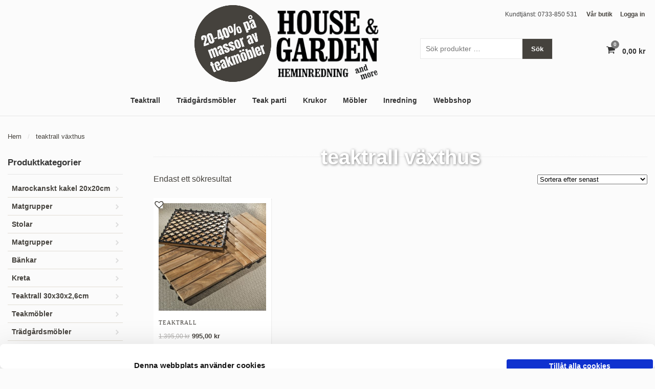

--- FILE ---
content_type: text/html; charset=UTF-8
request_url: https://www.houseandgarden.se/etikett/teaktrall-vaxthus/
body_size: 24803
content:
<!DOCTYPE html>
<html lang="sv-SE" class=" ">
<head>
<meta charset="UTF-8" />

<title>teaktrall växthus-arkiv - House &amp; Garden and more</title>
<meta http-equiv="Content-Type" content="text/html; charset=UTF-8" />

<!--/ Open Graph for Woo Product /-->
<meta property="og:title" content="Teaktrall" />
<meta property="og:type" content="product" />
<meta property="og:url" content="https://www.houseandgarden.se/webbshop/teaktrall/teaktrall-teakplatta-teakplattor-teak-platta-teak-plattor/" />
<meta property="og:description" content="teaktrall, teakplatta, teakplattor , teak platta, teak plattor" />
<meta property="og:site_name" content="House &amp; Garden and more" />
<meta property="og:image" content="https://www.houseandgarden.se/wp-content/uploads/sites/123/Teaktrall01.jpg" />


<link rel="stylesheet" type="text/css" href="https://www.houseandgarden.se/wp-content/themes/child-demo/style.css" media="screen" />
<link rel="pingback" href="https://www.houseandgarden.se/xmlrpc.php" />
<script type="text/javascript" data-cookieconsent="ignore">
	window.dataLayer = window.dataLayer || [];

	function gtag() {
		dataLayer.push(arguments);
	}

	gtag("consent", "default", {
		ad_personalization: "denied",
		ad_storage: "denied",
		ad_user_data: "denied",
		analytics_storage: "denied",
		functionality_storage: "denied",
		personalization_storage: "denied",
		security_storage: "granted",
		wait_for_update: 500,
	});
	gtag("set", "ads_data_redaction", true);
	</script>
<script type="text/javascript"
		id="Cookiebot"
		src="https://consent.cookiebot.com/uc.js"
		data-implementation="wp"
		data-cbid="4a988177-7184-488c-bed8-afd44820ffe2"
							data-blockingmode="auto"
	></script>
<meta name='robots' content='index, follow, max-image-preview:large, max-snippet:-1, max-video-preview:-1' />
<link rel="alternate" hreflang="sv-se" href="https://www.houseandgarden.se/etikett/teaktrall-vaxthus/" />
<link rel="alternate" hreflang="x-default" href="https://www.houseandgarden.se/etikett/teaktrall-vaxthus/" />

	<!-- This site is optimized with the Yoast SEO plugin v26.7 - https://yoast.com/wordpress/plugins/seo/ -->
	<link rel="canonical" href="https://www.houseandgarden.se/etikett/teaktrall-vaxthus/" />
	<meta property="og:locale" content="sv_SE" />
	<meta property="og:type" content="article" />
	<meta property="og:title" content="teaktrall växthus-arkiv - House &amp; Garden and more" />
	<meta property="og:url" content="https://www.houseandgarden.se/etikett/teaktrall-vaxthus/" />
	<meta property="og:site_name" content="House &amp; Garden and more" />
	<meta name="twitter:card" content="summary_large_image" />
	<script type="application/ld+json" class="yoast-schema-graph">{"@context":"https://schema.org","@graph":[{"@type":"CollectionPage","@id":"https://www.houseandgarden.se/etikett/teaktrall-vaxthus/","url":"https://www.houseandgarden.se/etikett/teaktrall-vaxthus/","name":"teaktrall växthus-arkiv - House &amp; Garden and more","isPartOf":{"@id":"https://www.houseandgarden.se/#website"},"primaryImageOfPage":{"@id":"https://www.houseandgarden.se/etikett/teaktrall-vaxthus/#primaryimage"},"image":{"@id":"https://www.houseandgarden.se/etikett/teaktrall-vaxthus/#primaryimage"},"thumbnailUrl":"https://www.houseandgarden.se/wp-content/uploads/sites/123/Teaktrall01.jpg","breadcrumb":{"@id":"https://www.houseandgarden.se/etikett/teaktrall-vaxthus/#breadcrumb"},"inLanguage":"sv-SE"},{"@type":"ImageObject","inLanguage":"sv-SE","@id":"https://www.houseandgarden.se/etikett/teaktrall-vaxthus/#primaryimage","url":"https://www.houseandgarden.se/wp-content/uploads/sites/123/Teaktrall01.jpg","contentUrl":"https://www.houseandgarden.se/wp-content/uploads/sites/123/Teaktrall01.jpg","width":4461,"height":3441},{"@type":"BreadcrumbList","@id":"https://www.houseandgarden.se/etikett/teaktrall-vaxthus/#breadcrumb","itemListElement":[{"@type":"ListItem","position":1,"name":"Hem","item":"https://www.houseandgarden.se/"},{"@type":"ListItem","position":2,"name":"teaktrall växthus"}]},{"@type":"WebSite","@id":"https://www.houseandgarden.se/#website","url":"https://www.houseandgarden.se/","name":"House &amp; Garden and more","description":"Heminredning och mycket mer","potentialAction":[{"@type":"SearchAction","target":{"@type":"EntryPoint","urlTemplate":"https://www.houseandgarden.se/?s={search_term_string}"},"query-input":{"@type":"PropertyValueSpecification","valueRequired":true,"valueName":"search_term_string"}}],"inLanguage":"sv-SE"}]}</script>
	<!-- / Yoast SEO plugin. -->


<link rel="alternate" type="application/rss+xml" title="House &amp; Garden and more &raquo; Webbflöde" href="https://www.houseandgarden.se/feed/" />
<link rel="alternate" type="application/rss+xml" title="House &amp; Garden and more &raquo; Kommentarsflöde" href="https://www.houseandgarden.se/comments/feed/" />
<link rel="alternate" type="application/rss+xml" title="Webbflöde för House &amp; Garden and more &raquo; teaktrall växthus, Etikett" href="https://www.houseandgarden.se/etikett/teaktrall-vaxthus/feed/" />
<style id='wp-img-auto-sizes-contain-inline-css' type='text/css'>
img:is([sizes=auto i],[sizes^="auto," i]){contain-intrinsic-size:3000px 1500px}
/*# sourceURL=wp-img-auto-sizes-contain-inline-css */
</style>
<link rel='stylesheet' id='woo-layout-css' href='https://www.houseandgarden.se/wp-content/themes/mystile/css/layout.css?ver=6.9' type='text/css' media='all' />
<link rel='stylesheet' id='sbi_styles-css' href='https://www.houseandgarden.se/wp-content/plugins/instagram-feed/css/sbi-styles.min.css?ver=6.10.0' type='text/css' media='all' />
<style id='wp-emoji-styles-inline-css' type='text/css'>

	img.wp-smiley, img.emoji {
		display: inline !important;
		border: none !important;
		box-shadow: none !important;
		height: 1em !important;
		width: 1em !important;
		margin: 0 0.07em !important;
		vertical-align: -0.1em !important;
		background: none !important;
		padding: 0 !important;
	}
/*# sourceURL=wp-emoji-styles-inline-css */
</style>
<link rel='stylesheet' id='wp-block-library-css' href='https://www.houseandgarden.se/wp-includes/css/dist/block-library/style.min.css?ver=6.9' type='text/css' media='all' />
<link rel='stylesheet' id='wc-blocks-style-css' href='https://www.houseandgarden.se/wp-content/plugins/woocommerce/assets/client/blocks/wc-blocks.css?ver=wc-10.4.3' type='text/css' media='all' />
<style id='global-styles-inline-css' type='text/css'>
:root{--wp--preset--aspect-ratio--square: 1;--wp--preset--aspect-ratio--4-3: 4/3;--wp--preset--aspect-ratio--3-4: 3/4;--wp--preset--aspect-ratio--3-2: 3/2;--wp--preset--aspect-ratio--2-3: 2/3;--wp--preset--aspect-ratio--16-9: 16/9;--wp--preset--aspect-ratio--9-16: 9/16;--wp--preset--color--black: #000000;--wp--preset--color--cyan-bluish-gray: #abb8c3;--wp--preset--color--white: #ffffff;--wp--preset--color--pale-pink: #f78da7;--wp--preset--color--vivid-red: #cf2e2e;--wp--preset--color--luminous-vivid-orange: #ff6900;--wp--preset--color--luminous-vivid-amber: #fcb900;--wp--preset--color--light-green-cyan: #7bdcb5;--wp--preset--color--vivid-green-cyan: #00d084;--wp--preset--color--pale-cyan-blue: #8ed1fc;--wp--preset--color--vivid-cyan-blue: #0693e3;--wp--preset--color--vivid-purple: #9b51e0;--wp--preset--gradient--vivid-cyan-blue-to-vivid-purple: linear-gradient(135deg,rgb(6,147,227) 0%,rgb(155,81,224) 100%);--wp--preset--gradient--light-green-cyan-to-vivid-green-cyan: linear-gradient(135deg,rgb(122,220,180) 0%,rgb(0,208,130) 100%);--wp--preset--gradient--luminous-vivid-amber-to-luminous-vivid-orange: linear-gradient(135deg,rgb(252,185,0) 0%,rgb(255,105,0) 100%);--wp--preset--gradient--luminous-vivid-orange-to-vivid-red: linear-gradient(135deg,rgb(255,105,0) 0%,rgb(207,46,46) 100%);--wp--preset--gradient--very-light-gray-to-cyan-bluish-gray: linear-gradient(135deg,rgb(238,238,238) 0%,rgb(169,184,195) 100%);--wp--preset--gradient--cool-to-warm-spectrum: linear-gradient(135deg,rgb(74,234,220) 0%,rgb(151,120,209) 20%,rgb(207,42,186) 40%,rgb(238,44,130) 60%,rgb(251,105,98) 80%,rgb(254,248,76) 100%);--wp--preset--gradient--blush-light-purple: linear-gradient(135deg,rgb(255,206,236) 0%,rgb(152,150,240) 100%);--wp--preset--gradient--blush-bordeaux: linear-gradient(135deg,rgb(254,205,165) 0%,rgb(254,45,45) 50%,rgb(107,0,62) 100%);--wp--preset--gradient--luminous-dusk: linear-gradient(135deg,rgb(255,203,112) 0%,rgb(199,81,192) 50%,rgb(65,88,208) 100%);--wp--preset--gradient--pale-ocean: linear-gradient(135deg,rgb(255,245,203) 0%,rgb(182,227,212) 50%,rgb(51,167,181) 100%);--wp--preset--gradient--electric-grass: linear-gradient(135deg,rgb(202,248,128) 0%,rgb(113,206,126) 100%);--wp--preset--gradient--midnight: linear-gradient(135deg,rgb(2,3,129) 0%,rgb(40,116,252) 100%);--wp--preset--font-size--small: 13px;--wp--preset--font-size--medium: 20px;--wp--preset--font-size--large: 36px;--wp--preset--font-size--x-large: 42px;--wp--preset--spacing--20: 0.44rem;--wp--preset--spacing--30: 0.67rem;--wp--preset--spacing--40: 1rem;--wp--preset--spacing--50: 1.5rem;--wp--preset--spacing--60: 2.25rem;--wp--preset--spacing--70: 3.38rem;--wp--preset--spacing--80: 5.06rem;--wp--preset--shadow--natural: 6px 6px 9px rgba(0, 0, 0, 0.2);--wp--preset--shadow--deep: 12px 12px 50px rgba(0, 0, 0, 0.4);--wp--preset--shadow--sharp: 6px 6px 0px rgba(0, 0, 0, 0.2);--wp--preset--shadow--outlined: 6px 6px 0px -3px rgb(255, 255, 255), 6px 6px rgb(0, 0, 0);--wp--preset--shadow--crisp: 6px 6px 0px rgb(0, 0, 0);}:where(.is-layout-flex){gap: 0.5em;}:where(.is-layout-grid){gap: 0.5em;}body .is-layout-flex{display: flex;}.is-layout-flex{flex-wrap: wrap;align-items: center;}.is-layout-flex > :is(*, div){margin: 0;}body .is-layout-grid{display: grid;}.is-layout-grid > :is(*, div){margin: 0;}:where(.wp-block-columns.is-layout-flex){gap: 2em;}:where(.wp-block-columns.is-layout-grid){gap: 2em;}:where(.wp-block-post-template.is-layout-flex){gap: 1.25em;}:where(.wp-block-post-template.is-layout-grid){gap: 1.25em;}.has-black-color{color: var(--wp--preset--color--black) !important;}.has-cyan-bluish-gray-color{color: var(--wp--preset--color--cyan-bluish-gray) !important;}.has-white-color{color: var(--wp--preset--color--white) !important;}.has-pale-pink-color{color: var(--wp--preset--color--pale-pink) !important;}.has-vivid-red-color{color: var(--wp--preset--color--vivid-red) !important;}.has-luminous-vivid-orange-color{color: var(--wp--preset--color--luminous-vivid-orange) !important;}.has-luminous-vivid-amber-color{color: var(--wp--preset--color--luminous-vivid-amber) !important;}.has-light-green-cyan-color{color: var(--wp--preset--color--light-green-cyan) !important;}.has-vivid-green-cyan-color{color: var(--wp--preset--color--vivid-green-cyan) !important;}.has-pale-cyan-blue-color{color: var(--wp--preset--color--pale-cyan-blue) !important;}.has-vivid-cyan-blue-color{color: var(--wp--preset--color--vivid-cyan-blue) !important;}.has-vivid-purple-color{color: var(--wp--preset--color--vivid-purple) !important;}.has-black-background-color{background-color: var(--wp--preset--color--black) !important;}.has-cyan-bluish-gray-background-color{background-color: var(--wp--preset--color--cyan-bluish-gray) !important;}.has-white-background-color{background-color: var(--wp--preset--color--white) !important;}.has-pale-pink-background-color{background-color: var(--wp--preset--color--pale-pink) !important;}.has-vivid-red-background-color{background-color: var(--wp--preset--color--vivid-red) !important;}.has-luminous-vivid-orange-background-color{background-color: var(--wp--preset--color--luminous-vivid-orange) !important;}.has-luminous-vivid-amber-background-color{background-color: var(--wp--preset--color--luminous-vivid-amber) !important;}.has-light-green-cyan-background-color{background-color: var(--wp--preset--color--light-green-cyan) !important;}.has-vivid-green-cyan-background-color{background-color: var(--wp--preset--color--vivid-green-cyan) !important;}.has-pale-cyan-blue-background-color{background-color: var(--wp--preset--color--pale-cyan-blue) !important;}.has-vivid-cyan-blue-background-color{background-color: var(--wp--preset--color--vivid-cyan-blue) !important;}.has-vivid-purple-background-color{background-color: var(--wp--preset--color--vivid-purple) !important;}.has-black-border-color{border-color: var(--wp--preset--color--black) !important;}.has-cyan-bluish-gray-border-color{border-color: var(--wp--preset--color--cyan-bluish-gray) !important;}.has-white-border-color{border-color: var(--wp--preset--color--white) !important;}.has-pale-pink-border-color{border-color: var(--wp--preset--color--pale-pink) !important;}.has-vivid-red-border-color{border-color: var(--wp--preset--color--vivid-red) !important;}.has-luminous-vivid-orange-border-color{border-color: var(--wp--preset--color--luminous-vivid-orange) !important;}.has-luminous-vivid-amber-border-color{border-color: var(--wp--preset--color--luminous-vivid-amber) !important;}.has-light-green-cyan-border-color{border-color: var(--wp--preset--color--light-green-cyan) !important;}.has-vivid-green-cyan-border-color{border-color: var(--wp--preset--color--vivid-green-cyan) !important;}.has-pale-cyan-blue-border-color{border-color: var(--wp--preset--color--pale-cyan-blue) !important;}.has-vivid-cyan-blue-border-color{border-color: var(--wp--preset--color--vivid-cyan-blue) !important;}.has-vivid-purple-border-color{border-color: var(--wp--preset--color--vivid-purple) !important;}.has-vivid-cyan-blue-to-vivid-purple-gradient-background{background: var(--wp--preset--gradient--vivid-cyan-blue-to-vivid-purple) !important;}.has-light-green-cyan-to-vivid-green-cyan-gradient-background{background: var(--wp--preset--gradient--light-green-cyan-to-vivid-green-cyan) !important;}.has-luminous-vivid-amber-to-luminous-vivid-orange-gradient-background{background: var(--wp--preset--gradient--luminous-vivid-amber-to-luminous-vivid-orange) !important;}.has-luminous-vivid-orange-to-vivid-red-gradient-background{background: var(--wp--preset--gradient--luminous-vivid-orange-to-vivid-red) !important;}.has-very-light-gray-to-cyan-bluish-gray-gradient-background{background: var(--wp--preset--gradient--very-light-gray-to-cyan-bluish-gray) !important;}.has-cool-to-warm-spectrum-gradient-background{background: var(--wp--preset--gradient--cool-to-warm-spectrum) !important;}.has-blush-light-purple-gradient-background{background: var(--wp--preset--gradient--blush-light-purple) !important;}.has-blush-bordeaux-gradient-background{background: var(--wp--preset--gradient--blush-bordeaux) !important;}.has-luminous-dusk-gradient-background{background: var(--wp--preset--gradient--luminous-dusk) !important;}.has-pale-ocean-gradient-background{background: var(--wp--preset--gradient--pale-ocean) !important;}.has-electric-grass-gradient-background{background: var(--wp--preset--gradient--electric-grass) !important;}.has-midnight-gradient-background{background: var(--wp--preset--gradient--midnight) !important;}.has-small-font-size{font-size: var(--wp--preset--font-size--small) !important;}.has-medium-font-size{font-size: var(--wp--preset--font-size--medium) !important;}.has-large-font-size{font-size: var(--wp--preset--font-size--large) !important;}.has-x-large-font-size{font-size: var(--wp--preset--font-size--x-large) !important;}
/*# sourceURL=global-styles-inline-css */
</style>

<style id='classic-theme-styles-inline-css' type='text/css'>
/*! This file is auto-generated */
.wp-block-button__link{color:#fff;background-color:#32373c;border-radius:9999px;box-shadow:none;text-decoration:none;padding:calc(.667em + 2px) calc(1.333em + 2px);font-size:1.125em}.wp-block-file__button{background:#32373c;color:#fff;text-decoration:none}
/*# sourceURL=/wp-includes/css/classic-themes.min.css */
</style>
<link rel='stylesheet' id='contact-form-7-css' href='https://www.houseandgarden.se/wp-content/plugins/contact-form-7/includes/css/styles.css?ver=6.1.4' type='text/css' media='all' />
<style id='woocommerce-inline-inline-css' type='text/css'>
.woocommerce form .form-row .required { visibility: visible; }
/*# sourceURL=woocommerce-inline-inline-css */
</style>
<link rel='preload' as='font' type='font/woff2' crossorigin='anonymous' id='tinvwl-webfont-font-css' href='https://www.houseandgarden.se/wp-content/plugins/ti-woocommerce-wishlist/assets/fonts/tinvwl-webfont.woff2?ver=xu2uyi'  media='all' />
<link rel='stylesheet' id='tinvwl-webfont-css' href='https://www.houseandgarden.se/wp-content/plugins/ti-woocommerce-wishlist/assets/css/webfont.min.css?ver=2.11.1' type='text/css' media='all' />
<link rel='stylesheet' id='tinvwl-css' href='https://www.houseandgarden.se/wp-content/plugins/ti-woocommerce-wishlist/assets/css/public.min.css?ver=2.11.1' type='text/css' media='all' />
<link rel='stylesheet' id='wpmenucart-icons-css' href='https://www.houseandgarden.se/wp-content/plugins/wp-menu-cart-pro/assets/css/wpmenucart-icons-pro.css?ver=3.4.1' type='text/css' media='all' />
<link rel='stylesheet' id='wpmenucart-font-css' href='https://www.houseandgarden.se/wp-content/plugins/wp-menu-cart-pro/assets/css/wpmenucart-font.css?ver=3.4.1' type='text/css' media='all' />
<link rel='stylesheet' id='wpmenucart-css' href='https://www.houseandgarden.se/wp-content/plugins/wp-menu-cart-pro/assets/css/wpmenucart-main.css?ver=3.4.1' type='text/css' media='all' />
<link rel='stylesheet' id='prettyPhoto-css' href='https://www.houseandgarden.se/wp-content/themes/mystile/includes/css/prettyPhoto.css?ver=6.9' type='text/css' media='all' />
<script type="text/javascript" src="https://www.houseandgarden.se/wp-includes/js/jquery/jquery.min.js?ver=3.7.1" id="jquery-core-js"></script>
<script type="text/javascript" src="https://www.houseandgarden.se/wp-includes/js/jquery/jquery-migrate.min.js?ver=3.4.1" id="jquery-migrate-js"></script>
<script type="text/javascript" src="https://www.houseandgarden.se/wp-content/plugins/woocommerce/assets/js/jquery-blockui/jquery.blockUI.min.js?ver=2.7.0-wc.10.4.3" id="wc-jquery-blockui-js" data-wp-strategy="defer"></script>
<script type="text/javascript" id="wc-add-to-cart-js-extra">
/* <![CDATA[ */
var wc_add_to_cart_params = {"ajax_url":"https://www.houseandgarden.se/wp-admin/admin-ajax.php","wc_ajax_url":"/?wc-ajax=%%endpoint%%","i18n_view_cart":"Visa varukorg","cart_url":"https://www.houseandgarden.se/varukorg/","is_cart":"","cart_redirect_after_add":"no"};
//# sourceURL=wc-add-to-cart-js-extra
/* ]]> */
</script>
<script type="text/javascript" src="https://www.houseandgarden.se/wp-content/plugins/woocommerce/assets/js/frontend/add-to-cart.min.js?ver=10.4.3" id="wc-add-to-cart-js" defer="defer" data-wp-strategy="defer"></script>
<script type="text/javascript" src="https://www.houseandgarden.se/wp-content/plugins/woocommerce/assets/js/js-cookie/js.cookie.min.js?ver=2.1.4-wc.10.4.3" id="wc-js-cookie-js" data-wp-strategy="defer"></script>
<script type="text/javascript" id="woocommerce-js-extra">
/* <![CDATA[ */
var woocommerce_params = {"ajax_url":"https://www.houseandgarden.se/wp-admin/admin-ajax.php","wc_ajax_url":"/?wc-ajax=%%endpoint%%","i18n_password_show":"Visa l\u00f6senord","i18n_password_hide":"D\u00f6lj l\u00f6senord"};
//# sourceURL=woocommerce-js-extra
/* ]]> */
</script>
<script type="text/javascript" src="https://www.houseandgarden.se/wp-content/plugins/woocommerce/assets/js/frontend/woocommerce.min.js?ver=10.4.3" id="woocommerce-js" defer="defer" data-wp-strategy="defer"></script>
<script type="text/javascript" src="https://www.houseandgarden.se/wp-content/themes/mystile/includes/js/third-party.js?ver=6.9" id="third party-js"></script>
<script type="text/javascript" src="https://www.houseandgarden.se/wp-content/themes/mystile/includes/js/general.js?ver=6.9" id="general-js"></script>
<script type="text/javascript" src="https://www.houseandgarden.se/wp-content/plugins/woocommerce/assets/js/prettyPhoto/jquery.prettyPhoto.min.js?ver=3.1.6-wc.10.4.3" id="wc-prettyPhoto-js" data-wp-strategy="defer"></script>
<script type="text/javascript" src="https://www.houseandgarden.se/wp-content/themes/mystile/includes/js/enable-lightbox.js?ver=6.9" id="enable-lightbox-js"></script>
<script type="text/javascript" id="wpmenucart-ajax-assist-js-extra">
/* <![CDATA[ */
var wpmenucart_ajax_assist = {"shop_plugin":"WooCommerce","always_display":"1"};
//# sourceURL=wpmenucart-ajax-assist-js-extra
/* ]]> */
</script>
<script type="text/javascript" src="https://www.houseandgarden.se/wp-content/plugins/wp-menu-cart-pro/assets/js/wpmenucart-ajax-assist.js?ver=3.4.1" id="wpmenucart-ajax-assist-js"></script>
<link rel="https://api.w.org/" href="https://www.houseandgarden.se/wp-json/" /><link rel="alternate" title="JSON" type="application/json" href="https://www.houseandgarden.se/wp-json/wp/v2/product_tag/484" />
<!-- Always force latest IE rendering engine (even in intranet) & Chrome Frame -->
<meta http-equiv="X-UA-Compatible" content="IE=edge,chrome=1" />

<!--  Mobile viewport scale | Disable user zooming as the layout is optimised -->
<meta name="viewport" content="width=device-width, initial-scale=1, maximum-scale=1">
<!--[if lt IE 9]>
<script src="https://www.houseandgarden.se/wp-content/themes/mystile/includes/js/respond-IE.js"></script>
<![endif]-->
<!--[if lte IE 8]><script src="https://html5shiv.googlecode.com/svn/trunk/html5.js"></script>
<![endif]-->	<noscript><style>.woocommerce-product-gallery{ opacity: 1 !important; }</style></noscript>
	
<!-- Woo Custom Styling -->
<style type="text/css">
html { background: #fbfbfb !important; }
</style>

<!-- Google Webfonts -->
<link href="https://fonts.googleapis.com/css?family=Arvo%3Aregular%2C%3Aitalic%2C%3A700%2C%3A700italic|Bree+Serif%3Aregular|Open+Sans%3A300%2C%3A300italic%2C%3Aregular%2C%3Aitalic%2C%3A600%2C%3A600italic%2C%3A700%2C%3A700italic%2C%3A800%2C%3A800italic|Schoolbell%3Aregular" rel="stylesheet" type="text/css" />

<!-- Alt Stylesheet -->
<link href="https://www.houseandgarden.se/wp-content/themes/mystile/styles/grey.css" rel="stylesheet" type="text/css" />

<!-- Custom Favicon -->
<link rel="shortcut icon" href="https://www.houseandgarden.se/wp-content/uploads/sites/123/favicon.png"/>
<!-- Options Panel Custom CSS -->
<style type="text/css">
.woocommerce_result_count, .woocommerce_ordering, .woocommerce-result-count, .woocommerce-ordering {width: auto;}

a.button,
a.comment-reply-link,
#commentform #submit,
.submit,
input[type=submit],
input.button,
button.button {
  display: inline-block;
  text-align: center;
  text-decoration: none;
  font-family: inherit;
  cursor: pointer;
  overflow: visible;
  width: auto;

  line-height: 1.618em;
  margin: 0 .327em;
  -webkit-font-smoothing: subpixel-antialiased;
  font-weight: bold;
  text-shadow: none;
  background-color: #9b897c;
  border: none;
  -webkit-border-radius: 0;
  border-radius: 0;
  -moz-background-clip: padding;
  -webkit-background-clip: padding-box;
  background-clip: padding-box;
  -webkit-box-shadow: none;
  box-shadow: none;
font-size: 14px;
letter-spacing: 1px;
line-height: 23px;
padding: 5px 15px;
font-weight: 800;
}

  /* CALL TO ACTION BUTTON SETTING  */

a.button.alt,
a.comment-reply-link.alt,
#commentform #submit.alt,
.submit.alt,
input[type=submit].alt,
input.button.alt,
button.button.alt,
a.button.checkout,
a.comment-reply-link.checkout,
#commentform #submit.checkout,
.submit.checkout,
input[type=submit].checkout,
input.button.checkout,
button.button.checkout {
  background: #45423d;
  text-shadow: none;
  border: none;
  -webkit-box-shadow: none;
  box-shadow: none;
font-size: 15px;
letter-spacing: 1px;
line-height: 24px;
padding: 6px 20px 5px;
font-weight: 800;
}
a.button.alt:hover,
a.comment-reply-link.alt:hover,
#commentform #submit.alt:hover,
.submit.alt:hover,
input[type=submit].alt:hover,
input.button.alt:hover,
button.button.alt:hover,
a.button.checkout:hover,
a.comment-reply-link.checkout:hover,
#commentform #submit.checkout:hover,
.submit.checkout:hover,
input[type=submit].checkout:hover,
input.button.checkout:hover,
button.button.checkout:hover {
  background: #1c1a19;
}
a.button.alt:active,
a.comment-reply-link.alt:active,
#commentform #submit.alt:active,
.submit.alt:active,
input[type=submit].alt:active,
input.button.alt:active,
button.button.alt:active,
a.button.checkout:active,
a.comment-reply-link.checkout:active,
#commentform #submit.checkout:active,
.submit.checkout:active,
input[type=submit].checkout:active,
input.button.checkout:active,
button.button.checkout:active {
  background: #1c1a19;
}

a.button.large,
a.comment-reply-link.large,
#commentform #submit.large,
.submit.large,
input[type=submit].large,
input.button.large,
button.button.large {
  font-size: 1.387em;
}
a.button.small,
a.comment-reply-link.small,
#commentform #submit.small,
.submit.small,
input[type=submit].small,
input.button.small,
button.button.small {
  font-size: .857em;
}
a.button:hover,
a.comment-reply-link:hover,
#commentform #submit:hover,
.submit:hover,
input[type=submit]:hover,
input.button:hover,
button.button:hover {
  text-decoration: none;
  background: #1c1a19;
}
a.button:active,
a.comment-reply-link:active,
#commentform #submit:active,
.submit:active,
input[type=submit]:active,
input.button:active,
button.button:active {
  background: #1c1a19;
  -webkit-box-shadow: none;
  box-shadow: none;
}
</style>


<!-- Woo Shortcodes CSS -->
<link href="https://www.houseandgarden.se/wp-content/themes/mystile/functions/css/shortcodes.css" rel="stylesheet" type="text/css" />

<!-- Custom Stylesheet -->
<link href="https://www.houseandgarden.se/wp-content/themes/mystile/custom.css" rel="stylesheet" type="text/css" />

<!-- Custom Stylesheet In Child Theme -->
<link href="https://www.houseandgarden.se/wp-content/themes/child-demo/custom.css" rel="stylesheet" type="text/css" />
<!-- Custom CSS Manager Plguin -->
<style type="text/css">
/* GDPR */
body #CybotCookiebotDialog {top: auto; width: 100%; height: auto; box-shadow: none; box-shadow: 0 -2px 5px #ccc; bottom: 0; padding: 10px 0 0;}
body #CybotCookiebotDialogBody {max-width: 1200px; width: 100%;}
body #CybotCookiebotDialogDetailBody {max-width: 1190px; width: 100%;}
body .CookieDeclarationTableCell {padding: 9px 5px;}
body #CybotCookiebotDialogPoweredbyLink {display: none;}
body #CybotCookiebotDialogBodyContent {float: left; padding: 5px 0 18px 5px;}
body .CookieDeclarationTypeDescription {font-size: 13px !important;}
body #CybotCookiebotDialogBodyButtons {float: right; padding-left: 20px; padding-top: 6px;}
body #CybotCookiebotDialogBodyButtonAccept {background-color: #006633; border: 1px solid #006633; font-weight: bold; border-radius: 20px; line-height: 1 !important; padding: 4px 10px 6px !important; float: right; font-size: 14px;}
body form.wpcf7-form .wpcf7-acceptance input[type="checkbox"] {width: auto !important; margin: 5px 10px 10px 0 !important;}
#page {overflow-x: hidden;}

#content ul {
   list-style: outside;
   margin-left: 2em;
   margin-bottom: 15px;
}

body #sidebar ul {list-style: none; margin-left: 0;}

/* body #CybotCookiebotDialog {top: auto; width: 100%; height: auto; box-shadow: none; box-shadow: 0 -2px 5px #ccc; bottom: 0; padding: 10px 0 0;}
body #CybotCookiebotDialogBody {max-width: 1200px; width: 100%;}
body #CybotCookiebotDialogDetailBody {max-width: 1190px; width: 100%;}
body .CookieDeclarationTableCell {padding: 9px 5px;}
body #CybotCookiebotDialogPoweredbyLink {display: none;}
body #CybotCookiebotDialogBodyContent {padding: 12px 0 8px 8px;}
body .CookieDeclarationTypeDescription {font-size: 13px !important;}
form.wpcf7-form input[type="checkbox"] {width: 12px; float: left;} */

/* Popup Fix */
.pp_expand {display: none !important;}
.pp_top, .pp_bottom {display: none !important;}
body div.pp_default .pp_content_container .pp_left {background: transparent; padding: 0;}
body div.pp_default .pp_content_container .pp_right {background: transparent; padding: 0;}
body div.pp_default .pp_nav {display: none !important;}
body div.pp_default .pp_content {background: transparent;}
body div.pp_default .pp_description {font-size: 13px; color: #fff; line-height: 14px;}
body div.pp_default .pp_description {margin: 0;}
div.pp_default .pp_content_container .pp_details {margin: 0; position: absolute; top: -50px; background: transparent;}
div.pp_default .pp_content_container .pp_details .pp_description {display: none !important;}
div.pp_default .pp_content_container .pp_details a.pp_close {right: 0px !important; top: 22px !important;}
div.pp_default .pp_loaderIcon {display: none !important;}
.pp_gallery {display: none !important;}
body div.pp_default .pp_close  {background: url(/wp-content/uploads/sites/123/sprite.png) 2px 1px no-repeat;}
body div.pp_default .pp_next:hover {background: url(/wp-content/uploads/sites/123/sprite_next.png) center right no-repeat; filter: invert(100%);}
body div.pp_default .pp_previous:hover {background: url(/wp-content/uploads/sites/123/sprite_prev.png) center left no-repeat; filter: invert(100%);}

.home .twocol-one {box-shadow: 1px 1px 1px #ccc;}

.cat-item-138 {display: none !important;}

#woocommerce-product-search-field-0 {outline: none; box-shadow:none !important;}

.woocommerce-products-header {position: relative;}
.cat-image {object-fit: cover; width: 100%; height: 300px;}
.woocommerce-products-header__title {position: absolute; top: 50%; -ms-transform: translateY(-50%); transform: translateY(-50%); color: #fff; left: 0; right: 0; text-align: center; text-shadow: 1px 1px 5px rgba(0,0,0, .5);}
.search .woocommerce-products-header__title {position: relative; top: auto; transform: none; color: #45423d; text-shadow: none; margin-bottom: 30px;}

.d-none {display: none !important;}
.nim {display: inline-block !important;}
#main .columns-6 ul.products li.product {width: 32.333%; margin-right: 1.33333%; margin-bottom: 1.3333%;}
#main .columns-6 ul.products li.product:nth-child(4n) {margin-right: 1.33333%;}
#main .columns-6 ul.products li.product:nth-child(3n) {margin-right: 0;}
#main .columns-6 ul.products li.product.last {margin-right: 0;}
#main .columns-6 ul.products li.product h2 {font-size: 16px; text-align: center; letter-spacing: 0; text-transform: none;}
#main .columns-6 ul.products li.product img {max-height: 420px;}

.tinv-wishlist .product-remove button {background-color: transparent; padding-left: 0;}

.archive .add_to_cart_button {font-size: 10px; margin: 10px 0 0; padding: 4px 15px 2px;}
.archive .product_type_variable {font-size: 10px; margin: 10px 0 0; padding: 4px 15px 2px;}
.home .add_to_cart_button {font-size: 10px; margin: 10px 0 0; padding: 4px 15px 2px;}
.home #main h2[style="text-align: center;"] {margin: 50px auto;}
.page-id-1971 .add_to_cart_button {font-size: 10px; margin: 10px 0 0; padding: 4px 15px 2px;}

.page-id-1971 #main h2 {text-align: center; margin: 70px auto 50px;}
.page-id-1971 #main .twocol-one {padding: 1em; margin-right: 2%; margin-bottom: 2%; width: 49%;}
.page-id-1971 #main .twocol-one.last {margin-right: 0 !important; padding: 2em 2em .75em;}
.page-id-1971 #main p.lead {margin: 0 0 40px; font-size: 20px; max-width: 1000px;}
.page-id-1971 #main .row .col {width: 49.5%; margin-right: .5%; box-sizing: border-box; padding: 1em; background: #fff; float: left;}
.page-id-1971 #main .row div:last-of-tyoe {margin-right: 0; margin-left: .5%;}

.tinvwl-table-manage-list thead {display: none !important;}

input[type="text"], input.input-text, textarea, input.txt, input[type="tel"], input[type="email"], input[type="text"]:focus, input.input-text:focus, textarea:focus, input.txt:focus, input[type="tel"]:focus, input[type="email"]:focus {box-shadow: none;}

.fbhs {text-align: center; margin: 10px auto 45px;}
.type-post .meta .year {color: #45423d;}
aside.post-meta, #post-entries.fix {display: none;}
.type-post .meta .month {background: #45423d; border-top: 0.202em solid #45423d;}
.post img.thumbnail, .type-page img.thumbnail {margin: 0 0 30px !important; border-bottom: 0 !important;}
.post .alignright, .type-page .alignright {float: left;}

.widget_product_search.open {display: block;}
#custom_html-3 {margin-bottom: 10px; margin-left: 3px;}
#custom_html-3 p {font-size: 20px; margin-bottom: 10px;}
#custom_html-3 p a {margin-right: 7px;}
#header #logo {position: absolute; margin-bottom: 1.618em; width: 200px; margin-left: -100px !important; left: 50%;}

#sidebar .current-cat-parent > a {background: #f0f0f0; font-weight: bold;}
#sidebar .current-cat.cat-parent.parent > a {background: #f0f0f0 !important; font-weight: 700 !important;}
#sidebar .current-cat-parent .cat-parent .current-cat > a {font-weight: 700 !important;}
#sidebar .children .current-cat a {font-weight: bold}

ul.nav li {float: none; display: inline-block;}

.tinv-wishlist .tinvwl_add_to_wishlist_button.tinvwl-icon-heart::before, .woocommerce ul.products li.product a.tinvwl-button.tinvwl_add_to_wishlist_button.tinvwl-icon-heart::before, .woocommerce-page ul.products li.product a.tinvwl-button.tinvwl-icon-heart.tinvwl_add_to_wishlist_button::before, a.wishlist_products_counter.top_wishlist-heart::before, span.wishlist_products_counter.top_wishlist-heart::before, a.sidr-class-wishlist_products_counter.sidr-class-top_wishlist-heart::before {font-size: 24px;}

.tinv-wishlist .tinvwl_add_to_wishlist_button.tinvwl-icon-heart-plus.no-txt, .tinv-wishlist .tinvwl_add_to_wishlist_button.tinvwl-icon-heart.no-txt {color: #45423d; background: #fff;}

.tinvwl-table-manage-list tfoot {display: none;}
table th, table td {border-bottom: 1px solid #f0f0f0;}

.rslides {padding: 0 !important;}
.menu-item-689 {position: absolute !important; top: -102px; right: 102px; z-index: 1; min-width: 67px; display: block;}
.menu-item-693 {position: absolute !important; top: -98px; right: 138px; z-index: 100; display: block;}
.wishlist_products_counter_number {width: 16px; overflow: hidden; height: 16px; background: #797979; border-radius: 10px; color: #fff; text-align: center; font-size: 10px; font-weight: bold; line-height: 16px; position: absolute; left: 32px; top: 2px;}

.tabs.wc-tabs {display: none;}

h1 a, h2 a, h3 a, h4 a, h5 a, h6 a {font-weight: bold; color: #45423d;}
.single .type-post p:first-child {font-size: 100%;}

#main .entry ul.brand-thumbnails {padding: 0 0 75px;}
#main .entry ul.brand-thumbnails li {background: #fff; box-shadow: 1px 1px 1px #ccc;}
#main .entry ul.brand-thumbnails li img {object-fit: scale-down; width: 150px !important; height: auto !important; box-sizing: border-box; padding: 10px; margin: 0 auto;}

ul.nav ul li {float: none; display: block; text-align: left;}

.quantity .screen-reader-text {display: none;}
#cmsheaderwidget input[type="search"], #cmsheaderwidget input[type="search"]::-webkit-search-decoration {
    -webkit-appearance: textfield;
    -webkit-appearance: none;
    border: 1px solid #e8e8e8;
    -webkit-box-sizing: content-box;
    box-sizing: border-box;
}
.cmsheaderwidget .wp-image-2015 {
    width: 150px;
    height: 150px !important;
    position: absolute;
    transform: rotate(-20deg);
    left: 50%;
    top: 10px;
    margin-left: -260px;
}

body .a3-dgallery .a3dg-image-wrapper {border-bottom: 10px solid #fff !important; margin-bottom: 15px !important;}

.ftinvwl-check {color: #8eb95e;}

.tinv-wishlist button.button {background: #45423d; color: #fff; font-weight: 700; text-transform: none; letter-spacing: 0;}
.woocommerce .tinv-wishlist .tinvwl_added_to_wishlist.tinv-modal button.button {font-size: 14px; font-weight: normal; text-transform: none; letter-spacing: 0;}
.tinv-wishlist .product-action {width: 220px;}
.tinv-wraper.tinv-wishlist {position: absolute; top: 0; left: 0; z-index: 89;}
.single-product .tinv-wraper.tinv-wishlist {top: 10px; left: 10px;}
.single-product .tinv-wraper.tinv-wishlist a {margin: 0;}
.tinv-wraper.tinv-wishlist a {margin: 0;}
ul.products li.product .tinvwl_add_to_wishlist_button {margin-top: 0;}
span.tinvwl-txt {font-size: 14px;}

.woocommerce-product-gallery__image {float: left; margin-top: 0;}
.woocommerce-product-gallery__image .wp-post-image {margin-bottom: 15px;}
.onskelista {position: absolute; top: 80px; width: 20px; height: 20px; right: 115px;}
body {font-size: 16px; line-height: 1.4; font-family: "Nunito Sans", Arial, Helvetica, sans-serif; color: #45423d; background: #fbfbfb; padding: 0; -moz-osx-font-smoothing: grayscale; -webkit-font-smoothing: antialiased; overflow-x: hidden;}
body .metaslider .slides img {width: 100% !important;}

.pif-has-gallery .onsale {z-index: 200;}
.pif-has-gallery .wp-post-image--secondary {top: 15px; left: 15px; opacity: 0; max-width: calc(100% - 30px) !important;;}

.tagged_as {display: none;}

.wp-image-671 {filter: invert(100%);}

#cmstopwidget {display: none;}
.home #cmstopwidget {display: block;}
body .metaslider .caption-wrap {bottom: auto; left: 50%; background: transparent; display: block; line-height: 1.4em; max-width: 600px; width: 100%; margin-left: -300px; top: calc(50% - 100px); text-align: center; opacity: 1;}
body .metaslider .caption-wrap h1 {width: 100%; color: #45423d; text-align: center; margin: 0 auto 30px; text-transform: uppercase; font-weight: 300; font-size: 70px; letter-spacing: 8px;}
body .metaslider .caption-wrap h1 small {font-size: 24px; letter-spacing: 2px; font-weight: 600;}
body .metaslider .caption-wrap p {text-align: center; margin: 30px;}
body .metaslider .caption-wrap p a {background: #fff; padding: 10px 30px; text-transform: uppercase; color: #45423d; font-weight: 700;}

#main h3 {margin: 50px auto; font-weight: 800; font-size: 30px;}

@media only screen and (max-width: 767px) {
body #CybotCookiebotDialogBodyButtons {max-width: 35%;}
body #CybotCookiebotDialogBodyContent {max-width: 60%;}

.cmsheaderwidget .wp-image-2015 {
width: 45px;
height: 45px !important;
top: 0px;
margin-left: -95px;
}
}
@media only screen and (min-width: 767px) {


ul.products li.product {width: 23.85%;}
ul.products li.product {margin-right: 1.5%; margin-bottom: 1.5%;}
ul.products li.product:nth-child(2n) {margin-right: 1.5%;}
ul.products li.product:nth-child(4n) {margin-right: 0;}
}

#header #navigation ul.nav > li a i {font-size: 18px;}
.cartcontents + .amount::before {content: ''; margin: 0 5px;}

#cmsheaderwidget .widget_product_search {position: absolute; top: 75px; right: 200px;}
#cmsheaderwidget .widget_product_search form {margin: 0;}
#cmsheaderwidget .widget_product_search form input[type="search"] {width: 200px; font-size:14px; line-height: 18px; padding: 10px; float: left;}
#cmsheaderwidget .widget_product_search form button[type="submit"] {float: right; height: 41px; border: none; background: #45423d; width: 60px; color: #fff; font-size: 13px; font-weight: 700; font-family: "Nunito Sans", Arial, Helvetica, sans-serif; margin-left: -1px; border: 1px solid #e8e8e8; line-height: 18px;}

ul.nav li.fr {float: right;}
.wpmenucartli .cartcontents {width: 16px; overflow: hidden; height: 16px; background: #797979; border-radius: 10px; color: #fff; text-align: center; font-size: 10px; font-weight: bold; line-height: 16px; position: absolute; left: 23px; top: 0;}

#menu-mmc {display: none;}

#cmsheaderwidget .widget_block {position: absolute; top: 20px; right: 20px;}
#cmsheaderwidget .widget_block p {margin: 0; font-size: 12px;}

#cmsheaderwidget .widget_product_search h2 {display: none;}
#cmsheaderwidget .widget_custom_html {position: absolute; top: 20px; right: 20px; font-size: 12px;}

#cmsheaderwidget .widget_custom_html .custom-html-widget .box-l {float: left; width: 33.333%; text-align: left; box-sizing: border-box; padding-left: 15px;}
#cmsheaderwidget .widget_custom_html .custom-html-widget .box-l img {filter: contrast(97%);}
#cmsheaderwidget .widget_custom_html .custom-html-widget .box-c {float: left; width: 33.333%; text-align: center;}
#cmsheaderwidget .widget_custom_html .custom-html-widget .box-r {float: left; width: 33.333%; text-align: right; padding-right: 15px; box-sizing: border-box;}

.single .label label {position: relative; top: -18px;}

#cmsheaderwidget .widget_custom_html .custom-html-widget p {color: #45423d; font-size: 12px; margin: 3px 0; font-weight: 600; text-transform: uppercase; letter-spacing: 1px;}
#cmsheaderwidget .widget_custom_html .custom-html-widget a {color: #45423d; font-weight: normal; margin-left: 5px;}

#sidebar ul li .children li a {font-weight: normal; color: #45423d; font-size: 14px;}
#sidebar ul li.current-cat a {border-bottom: 0 !important;}
.product_meta .sku_wrapper {display: block;}
#tab-description pre {display: none;}
#tab-description p + table {margin-top: -25px;}

table th, table td {vertical-align: middle;}
small.includes_tax {display: block; font-size: 12px;}
body h1 {color: #45423d; font-size: 40px; line-height: 1.3;}
body h2.large {     font-size: 40px;    line-height: 1.3;}

body.home h1 {margin-top: 50px;}
mark {color: #45423d; font-weight: 700;}
ul.woocommerce-order-overview {background: #fff;}
p.woocommerce-thankyou-order-received {font-size: 21px !important;}
.woocommerce-order-received #breadcrumbs {display: none;}
.woocommerce-cart #breadcrumbs {display: none;}
.woocommerce-order-received #main, .woocommerce-cart #main {margin-top: 30px !important;}

.woocommerce-MyAccount-navigation {float: left; background: #fff; padding: 20px; box-shadow: 1px 1px 1px #ccc; margin-right: 40px; width: calc(20% - 40px); box-sizing: border-box;}
.woocommerce-MyAccount-navigation ul {list-style: none; padding: 0; width: 100%; box-sizing: border-box; margin-bottom: 0;}
.woocommerce-MyAccount-navigation ul li {line-height: 2;}
.woocommerce-MyAccount-content {float: left; width: 80%;}
.woocommerce-MyAccount-content table {margin: 0;}
.woocommerce-customer-details {margin-top: 40px;}
.woocommerce-customer-details address {background: #fff; padding: 30px;}

#footer .creds-cms {color: #45423d;}
#header hgroup {float: none; max-width: 1300px; margin: 0 auto; padding: 0 15px; box-sizing: border-box;}

.checkout #order_review .form-row.place-order .button {float: right;}
.reset_variations {display: block !important; margin: 10px 0 0 10px;}
p.lead {font-size: 18px; max-width: 860px; margin: 0 auto 20px; line-height: 1.4;}
p.lead + p.lead {margin-bottom: 70px;}

.price del .woocommerce-Price-amount.amount {font-size: 12px; opacity: .6; color: #45423d; font-weight: normal;}

.cart-collaterals .shop_table {font-size: 15px !important; line-height: 1.6;}
#main ul#shipping_method {padding: 0; margin: 1rem 0 !important;}

body #header .nav-toggle {background: url("/wp-content/uploads/mobilemenuicon.svg") no-repeat; background-size: 24px; background-position: center; right: 15px; top: 5px; box-shadow: none; border: none; z-index: 4000; display: none !important;}
body #header .nav-toggle mark {display: none;}
body #header .nav-toggle a {text-shadow: none;}

.metaslider .slides img {width: auto !important;}

.footer-widget-2 ul {padding-left: 40px;}
.brand-holder img {max-width: 160px; margin: 1em 0 1em -.25em; height: auto; width: 100%;}
.stretched-link::after {position: absolute; top: 0; right: 0; bottom: 0; left: 0; z-index: 1; pointer-events: auto; content: ""; background-color: rgba(0, 0, 0, 0);}

#woocommerce_product_categories-2 ul li a, #nav_menu-5 ul li a, #nav_menu-6 ul li a {border-bottom: 1px solid #e1ddd5; padding: .75rem; display: block;}
#woocommerce_product_categories-2 ul li::before, #nav_menu-5 ul li::before, #nav_menu-6 ul li::before{float: right; position: relative; top: 12px; font-size: .7em; right: 0; transition: all .2s;}
#woocommerce_product_categories-2 ul li:hover::before, #nav_menu-5 ul li:hover, #nav_menu-6 ul li:hover {right: -4px;}

body #gallery-1 img {
    border: 8px solid #fff;
    box-shadow: 1px 1px 2px #ccc;
}

ul.products li.product {text-align: left;}
ul.products li.product img {padding: 0; border: none; max-height: 272px; object-fit: contain;}

.wpmenucartli {position: absolute; top: -100px; right: 5px;}
.wpmenucartli a {color: #fceae8;}

#main table.cart td.actions .button {background: transparent !important; color: #45423d; text-transform: none; font-weight: 600;}
#main table.cart td.actions .coupon .button {background: transparent !important; color: #45423d; font-weight: 600;}

.blog #content {margin-top: 124px;}
#content {padding: 15px; margin: 60px auto 50px; box-sizing: border-box; }
#woocommerce_product_search-3 h3 {border: none;}

.checkout #order_review #payment ul li .payment_box {border-radius: 0;}

#cmsheaderwidget .wpmenucartli .amount {display: none !important;}

#main {width: 77.2%;}

.woocommerce-ordering {width: auto; margin-right: 0;}

#footer-widgets {padding: 3.631em 15px 0; display: flex; align-items: flex-start; }
#footer {border-top: 1px solid #eee; color: #45423d; font-size: 12px; padding: 30px 15px 30px;}

.twocol-one {padding: 2em; box-sizing: border-box; background: #fff;}
.twocol-one.last {margin-right: 0;}

.holder h1 a {color: #fff; font-weight: 800;}
.holder {position: absolute; left: 10px; background: -moz-linear-gradient(45deg, rgba(0,0,0,0.35) 0%, rgba(0,0,0,0) 100%); background: -webkit-linear-gradient(45deg, rgba(0,0,0,0.35) 0%,rgba(0,0,0,0) 100%); background: linear-gradient(45deg, rgba(0,0,0,0.35) 0%,rgba(0,0,0,0) 100%); right: 10px; bottom: 10px; top: 10px; display: flex; flex-wrap: wrap; align-items: flex-end; padding: 2em 2em 0;}

a {color: #45423d;}
a:hover, a:active {color: #1c1a19;}

#menu-kundservice li a {padding: .25rem 0; display: inline-block;}
#menu-kundservice li::before {width: 1em; top: -2px; position: relative; font-size: .5em;}

#menu-navigering li a {padding: .25rem 0; display: inline-block;}
#menu-navigering li::before {width: 1em; top: -2px; position: relative; font-size: .5em;}

#recent-posts-2 li a {padding: .25rem 0; display: inline-block;}
#recent-posts-2 li::before {display: none;}

.footer-wrap #nav_menu-2 li a {padding: 5px 0; display: inline-block; font-size: 16px;}
.footer-wrap #nav_menu-2 li::before {width: 1em; top: -2px; position: relative; font-size: .5em; color: #83ae96;}

#main .entry ul, ol {padding-left: 1.218em;}
#main .entry ul.slides {padding: 0 !important;}

#order_comments_field {float: left;}

.variations td.label {width: 84px; padding: 16px 0; font-size: 15px;}
.variations select {width: 90%; color: #444; font-weight: normal; font-size: 16px; padding: 3px 35px 3px 5px; border: 1px solid #e3e3e3; height: 38px; -webkit-appearance: none; -moz-appearance: none; appearance: none; margin-top: -7px; font-family: Nunito sans, arial, sans-serif; background: url("/wp-content/uploads/sites/116/icon-chevron-down.png") 97.5% / 3% no-repeat #fbfbfb !important;}

.widget h3 {border-width: 0 0 1px; font-size: 1.25em; font-family: Nunito sans, arial, sans-serif;}

.widget_price_filter .ui-slider .ui-slider-range {background: #dbd4cf;}
.widget_price_filter .price_slider_amount .button {float: left; margin: 4px 0 0 0; padding: 0 .5em; font-size: .875em; font-weight: 800; line-height: 1.8; letter-spacing: .5px;}

.summary h1.product_title {margin-bottom: 0; color: #45423d; font-size: 40px; margin-bottom: 20px; text-align: left;}

#sidebar button[value="Sök"] {border: none; line-height: 30px; position: relative; top: -1px; background: #3fcbd5; color: #fff; font-weight: 700; width: 27%;}
#sidebar .variation {display: none;}

.product_list_widget .product-title {font-weight: 700;}
.product_list_widget small {text-transform: lowercase;}

.button.wc-forward {background: transparent; border: 1px solid #45423d; color: #45423d; margin-top: 2px;}
.button.wc-forward:hover {background-image: transparent; background: #fff; color: #000;}

.single-product .related .products {margin-bottom: 0;}
.related > h2 {margin-bottom: 4rem;}
.single-product .summary .product_meta a {color: #45423d;}
.woocommerce-product-details__short-description p {font-size: 21px; font-weight: 300; margin-bottom: 40px;}
.quantity label {margin-right: 10px; font-weight: 600;}

h1, h2, h3, h4, h5, h6 {color: #45423d; font-weight: 700; margin: 0 0 0.618em; font-family: Nunito sans, arial, sans-serif;}
table th {border-bottom:  1px double #f0f0f0;}

.price ins {color: #45423d; font-size: 16px; margin: 0;}
.price .woocommerce-Price-amount.amount {color: #45423d; font-size: 13px; font-weight: 700;}
.single .price .woocommerce-Price-amount.amount {color: #45423d; background: transparent; position: relative; border: none; border-radius: 0; right: auto; top: auto; padding: 0;}
.single .summary .price .woocommerce-Price-amount.amount {font-size: 28px;}
.single .summary .price del .woocommerce-Price-amount.amount {font-size: 20px; display: block;}

.gridlist-toggle {display: none;}
.post img, .type-page img {padding: 0; border: none;}
input#s.input-text {background: #fff;}
#main ul {padding: 0 1.618em;}
#main ul.products {padding: 0; list-style: none;}
#main ul.products h2 {font-size: 11px; width: 100%; overflow: hidden; text-overflow: ellipsis; white-space: nowrap; font-family: Nunito sans; font-weight: normal; letter-spacing: 1px; text-transform: uppercase;}
p.demo_store {display: none;}
.woo-pagination .page-numbers.current {background: #000;}

#cmsheaderwidget {position: relative; max-width: 1300px; margin: 0 auto; width: 100%; z-index: 1000;}
#cmsheaderwidget p {color: #444;}


#header {margin-bottom: 0; padding-bottom: 0; border-bottom: none; width: 100%; max-width: 100%; padding-top: 20px; height: 183px; position: sticky; top: -166px; z-index: 100;}

#header #navigation {border-radius: 0; padding: 1.5rem 0 .75rem; border-bottom: 1px solid #e6e6e6; float: none; top: 138px; position: relative; background: #fbfbfb;}
#header #navigation ul.nav {float: none; width: 100%; max-width: 1300px; margin: 0 auto; box-sizing: border-box; text-align: center;}

.footer-wrap {margin: 0; padding: 0; background: #f4f4f4;}
.footer-wrap .footer-widget-1 img {max-width: 140px !important; height: auto;}

/* NO BREADCRUMB ON STARTPAGE */
body.page-id-347 #breadcrumbs {display: none;}
body.page-id-347 #main header h1 {display: none;}

/* STANDARD SETTINGS FOR BRAND-LOGOS IN STARTPAGE */
body ul.brand-thumbnails {margin: 0; padding: 0;}
body ul.brand-thumbnails li {float: left; display: block; width: 200px;}

#top-nav {width: 100%;}

.wpmenucart-thumbnail img {box-shadow: none;}

#header #navigation ul.nav ul {margin-top: -10px; left: 0; right: auto; top: 45px; border: none;}

div[itemprop="description"] p {font-size: 15px; line-height: 1.4; margin-bottom: 15px;}

#sidebar ul li a.remove {display: inline-block; float: left; width: 30px; line-height: 38px; height: 40px;}
#woocommerce_widget_cart-2 li a {line-height: 1.2;}

#breadcrumbs {color: #45423d; font-size: 13px; font-weight: normal; margin: 0; padding: 0 15px 30px; background: transparent; width: 100vw; position: relative; margin-left: -50vw; left: 50%; box-sizing: border-box;}
#breadcrumbs .breadcrumb {max-width: calc(1300px - 30px); margin: 0 auto;}
#breadcrumbs .breadcrumb a {font-weight: normal;}

#top {position: fixed; top: 0; z-index: 1907; width: 100%; padding: 0; box-shadow: 0 0px 1px #bbb; display: none;}
#top nav {padding: 0 1em;}
#top ul.nav > li a {color: #333;}
#top ul.wc-nav li.cart {display: none;}
#top ul.wc-nav li.checkout {display: none;}
#top ul.wc-nav li.search {display: none;}

.checkout #order_review table {background: #fff; border: 1px solid #e6e6e6; border-bottom: 0; box-shadow: none; border-radius: 0;}

.single-product .summary .product_meta {border-top: 1px double #e6e6e6; padding-top: .618em;}
.single-product div.quantity {margin-right: .618em; border-right: 1px double #e6e6e6; padding-right: 1em;}
.single-product .related {padding: 1.618em 1.618em 0;}

.checkout #order_review {padding: 0; float: left; width: 100%; box-sizing: border-box; background: transparent;}

#coupon_code {margin: 0;}
.woocommerce .wc-proceed-to-checkout a.checkout-button {margin: 0; width: 100%; padding: 20px 0px; font-size: 16px; color: #fff;}

.checkout #order_review #payment ul {padding: 0;}

.woocommerce_tabs ul.tabs li.active::before, .woocommerce-tabs ul.tabs li.active::before, .ui-tabs ul.tabs li.active::before, .woocommerce_tabs .ui-tabs-nav li.active::before, .woocommerce-tabs .ui-tabs-nav li.active::before, .ui-tabs .ui-tabs-nav li.active::before, .woocommerce_tabs ul.tabs li.ui-state-active::before, .woocommerce-tabs ul.tabs li.ui-state-active::before, .ui-tabs ul.tabs li.ui-state-active::before, .woocommerce_tabs .ui-tabs-nav li.ui-state-active::before, .woocommerce-tabs .ui-tabs-nav li.ui-state-active::before, .ui-tabs .ui-tabs-nav li.ui-state-active::before {background: none; border-top: none;}

.woocommerce_tabs ul.tabs li.active a, .woocommerce-tabs ul.tabs li.active a, .ui-tabs ul.tabs li.active a, .woocommerce_tabs .ui-tabs-nav li.active a, .woocommerce-tabs .ui-tabs-nav li.active a, .ui-tabs .ui-tabs-nav li.active a, .woocommerce_tabs ul.tabs li.ui-state-active a, .woocommerce-tabs ul.tabs li.ui-state-active a, .ui-tabs ul.tabs li.ui-state-active a, .woocommerce_tabs .ui-tabs-nav li.ui-state-active a, .woocommerce-tabs .ui-tabs-nav li.ui-state-active a, .ui-tabs .ui-tabs-nav li.ui-state-active a {border-top-color: #c4c4c4;}

.woocommerce_tabs ul.tabs li a::before, .woocommerce-tabs ul.tabs li a::before, .ui-tabs ul.tabs li a::before, .woocommerce_tabs .ui-tabs-nav li a::before, .woocommerce-tabs .ui-tabs-nav li a::before, .ui-tabs .ui-tabs-nav li a::before {display: none;}

.woocommerce_tabs ul.tabs, .woocommerce-tabs ul.tabs, .ui-tabs ul.tabs, .woocommerce_tabs .ui-tabs-nav, .woocommerce-tabs .ui-tabs-nav, .ui-tabs .ui-tabs-nav {margin-left: 1.618em;}

.woocommerce_tabs .panel, .woocommerce-tabs .panel, .ui-tabs .panel {padding: 1.618em 1.618em .618em;}


table th {text-transform: none;}

.onsale {background: #F08E67; padding: 0 1em; line-height: 4.2em;}
.price del {font-weight: normal; opacity: .7;}

#main .woocommerce-tabs ul {padding: 0 2em; line-height: 1.8; color: #45423d;}

#header .nav-toggle {right: 5px; top: -3px;}
#header #navigation ul.nav > li a {border: none; background: none; font-weight: 600; border-radius: 0; font-size: 14px; color: #333;}
#header #navigation ul.nav > li:hover a {background: none; color: #000;}
#header #navigation ul.nav > li.current-menu-item > a, #header #navigation ul.nav > li.current_page_item > a {color: #000; font-weight: 700;}

#main.fullwidth, .layout-full #main, .col-full, .no-sidebar #main {margin: 0 auto; max-width: 1300px; padding: 0; box-sizing: border-box;}

body ul.products li.product {background: #fff; padding: 10px; box-sizing: border-box; box-shadow: 1px .75px 1px #dfdfdf; margin-bottom: 3.8%;}
body ul.products li.product h3 {font-family: inherit; font-size: 1em; font-weight: 600; line-height: 1.2em; margin-bottom: .5em; padding: 0; text-align: center; min-height: 30px;}
body ul.products li.product .price {text-align: left; font-weight: normal; color: #45423d; margin: 0;}

a.button, a.comment-reply-link, #commentform #submit, .submit, input[type="submit"], input.button, button.button {padding: 6px 12px; text-transform: uppercase; color: #fff; background-image: none !important; font-size: 16px; letter-spacing: .5px; background: #45423d;}
.home a.button {font-size: 10px;}
div.quantity .qty {margin: 0;}
.single-product .summary .price:first-child {color: #45423d;}
span.wpmenucart-product-quantity-price {font-weight: normal;}

#product-header {border-bottom: 1px dotted #E6E6E6; margin-bottom: 2em;}

.star-rating {font-size: 0.6em;}
body ul.products li.product .price span.from {display: none;}

.product_list_widget span.from {display: none;}
.widget ul.product_list_widget li img {-webkit-border-radius: 0; border-radius: 0; border: 1px solid #EFEFEF; margin-left: 0.5em; padding: 2px;}

#sidebar {padding: 0; width: 18%;}
#sidebar dl.variation dd  {margin-bottom: 0 !important;}
#sidebar .buttons a {margin: 0 0 5px 0; display: block; padding: 7px 0; font-size: 12px;}
#sidebar .buttons a.checkout {color: #fff;}
#sidebar p.total {border-bottom: 1px dotted #ccc; border-top: 1px dotted #ccc; padding: 10px 0;}
#sidebar .widget_woo_search input.s {width: 65%;}
#sidebar .widget_woo_search input#searchsubmit {width: 20%;}
#sidebar ul li a {font-weight: 600;}
#sidebar .widget_product_search input.search-field {font-size: 13px; line-height: 16px; padding: 4px; width: 70%;}
#sidebar .widget_product_search input[type="submit"] {font-size: 12px; margin: 0; padding: 5px 12px 3px; width: 25%; position: relative; top: 1px;}

.woocommerce_message::before, .woocommerce-message::before {color: #b0dac3;}

.woocommerce-message::before, .woocommerce-error::before, .woocommerce-info::before {border-bottom-left-radius: 4px; border-bottom-right-radius: 4px; box-shadow: none; display: block; font-size: 18px; height: 1.5em; left: 1em; line-height: 1.5; padding-top: 1.25em; position: absolute; text-align: center; text-shadow: 0 1px 0 rgba(0, 0, 0, 0.2); top: 0; width: 1.5em;}
.woocommerce-info::before {background-color: #45423d; content: "i"; font-family: Times,Georgia,serif; font-style: italic; color: #fff;}
.woocommerce-message a, .woocommerce-error a, .woocommerce-info a {text-decoration: underline;}
.woocommerce_message a.button, .woocommerce-message a.button {text-decoration: none; border-radius: 3px; padding: 0.2em 1em;}
.woocommerce-message, .woocommerce-error, .woocommerce-info {border-radius: 4px; box-shadow: 1px 1px 2px #ccc; color: #45423d; list-style: none; margin: 0 0 2em; padding: 20px 20px 20px 60px; position: relative; text-shadow: none; width: auto; border: none; min-height: 30px; line-height: 30px;}
ul.woocommerce-error li {padding: 1em 0;}

p.order-info {background: -moz-linear-gradient(center top , #FCFBFC 0%, #F7F6F7 100%) repeat scroll 0 0 rgba(0, 0, 0, 0); border-radius: 4px; box-shadow: 0 -2px 6px rgba(0, 0, 0, 0.05) inset, 0 -2px 30px rgba(0, 0, 0, 0.016) inset, 0 1px 0 #fff inset, 0 1px 2px rgba(0, 0, 0, 0.3); color: #5E5E5E; list-style: none; margin: 0 0 2em; padding: 1em; position: relative; text-shadow: 0 1px 0 #fff; width: auto; border: none;}
p.order-info mark {color: #333; font-weight: bold;}

table.shop_table tr th:first-child, table.shop_table tr td:first-child {padding-left: 1em;}
table.shop_table tr th:last-child, table.shop_table tr td:last-child {padding-right: 1em;}
.shop_table {background: #fff; border-radius: 4px; box-shadow: none; color: #5E5E5E; list-style: none; position: relative; text-shadow: 0 1px 0 #fff; border: 5px solid #fff;}

body.woocommerce-checkout .woocommerce-info {padding: .5em 1em 1em 4em;}
#tab-description ul {padding: 0 1em;}

#tab-description table tr:nth-child(2n) {background: #f7f7f7;}
#tab-description table tr td:first-child {padding-left: 1em;}

#comments .commentlist li.comment .comment_container .comment-text {width: 100%;}
body ul.brand-thumbnails li {margin: 2% 2% 0 0;}
.widget li > ul.children {margin: 5px 0 5px 5px !important;}
.widget li > ul.children li:last-child a {border-bottom: 0 !important;}

.footer-wrap .widget h3 {font-size: 1em; font-weight: 700; text-transform: none; color: #45423d; border-bottom: 0; padding-bottom: 0;}
.footer-wrap .widget a {color: #45423d; text-decoration: underline; font-weight: normal;}
.footer-wrap .widget a:hover, .footer-wrap .widget a:active {color: #000;}
.footer-wrap .textwidget, .footer-wrap .textwidget p {color: #45423d; font-size: 15px; margin-bottom: 15px;}

form.wpcf7-form p {font-weight: bold; font-size: .9em}
input[type="text"], input.input-text, input.txt, input[type="tel"], input[type="email"] {width: 50%; margin-top: 5px; background: #fcfcfc;}
input#s {margin-top: 0;}
textarea {width: 100%; margin-top: 5px; background: #fcfcfc;}

@media only screen and (min-device-width : 768px) and (max-device-width : 1024px)  {

#content {padding: 15px;}
#breadcrumbs .breadcrumb {margin: 0 15px;}

#header #navigation ul.nav > li.current-menu-parent > a::after {left: 12px; right: 12px; bottom: 0;}
#cmsheaderwidget .widget_custom_html .custom-html-widget .box-l {float: left; width: 23.333%; text-align: left; box-sizing: border-box; padding-left: 15px;}
#cmsheaderwidget .widget_custom_html .custom-html-widget .box-c {float: left; width: 53.333%; text-align: center;}
#cmsheaderwidget .widget_custom_html .custom-html-widget .box-r {float: left; width: 23.333%; text-align: right; padding-right: 15px; box-sizing: border-box;}

body h1 {font-size: 30px;}
.sub-menu li:first-child {display: block;}
#main {width: 70%; margin-right: 1%;}
.home #content {margin: 95px auto 50px;}

.layout-right-content #sidebar {float: left; padding: 1em; box-sizing: border-box; width: 25%;}
.archive ul.products li.product {width: 46%;}
.woocommerce-ordering {margin-right: 4%;}
#header #navigation ul.nav {display: block;}
#header #navigation ul.nav > li a {font-size: .85em;}
#header #logo {margin: 0;}
#cmsheaderwidget .widget_product_search {max-width: 240px;}
#header #navigation ul.nav > li.parent a::after {display: none;}
.cart-collaterals .cart_totals {width: 100%;}

.related.products ul.products li.product {width: 46%; margin-right: 3.8%;}

table.cart td.actions .coupon {width: 65%;}
#main table.cart td.actions .button {width: 30%; margin: 0;}

.single-product .summary, .single-product .images {width: 100%;}

#footer-widgets.col-4 .footer-widget-1 {width: 47.05%;}
#footer-widgets.col-4 .footer-widget-3 {width: 20.05%;}
#footer-widgets.col-4 .footer-widget-4 {width: 20.05%;}

#footer {padding: 2.618em;}
}

/*inlägg*/
.type-post .meta {display:none;}

@media only screen and (min-width: 768px) {
.type-post .post-content {    float: left;}

}


@media only screen and (min-device-width : 768px) and (max-device-width : 1024px) and (orientation : portrait) {

#header #navigation {top: 100px; padding: 0 0 .75rem;}
ul.nav li a {padding: .53em .65em;}
.layout-right-content #sidebar {padding: 0:}
#content {margin: 65px auto 0;}
#main {margin-right: 0;}
.archive ul.products li.product {width: 48.5%;}

.footer-wrap .textwidget p, .footer-wrap {font-size: 14px;}
#footer-widgets.col-4 .footer-widget-1 {width: 23.05%;}
#footer-widgets.col-4 .footer-widget-2 {width: 27.05%; margin-right: 0;}
#footer-widgets.col-4 .footer-widget-3 {width: 23.05%; margin-right: 0;}
#footer-widgets.col-4 .footer-widget-4 {width: 23.05%;}

.threecol-one {width: 32% !important; margin-right: 2%;}
.threecol-one.last {margin-right: 0;}

.twocol-one {margin-right: 2%; width: 49% !important;}

}


@media only screen and (min-device-width : 375px)  and (max-device-width : 667px) and (orientation : landscape) {

body #header .nav-toggle {top: 4px;}

#header {min-height: 80px;}

.row-full {min-height: 200px;}

#main {width: 100%;}
#sidebar {width: calc(100% - 3em);}

.row-full .container h1 {max-width: 70%;}
#header #logo img {margin-top: -5px; margin-left: 0; left: auto; margin-left: 0;}


.footer-wrap {text-align: center;}

#footer-widgets.col-4 .footer-widget-1 {width: 100%;}
#footer-widgets.col-4 .footer-widget-3 {width: 100%;}
#footer-widgets.col-4 .footer-widget-4 {width: 100%;}

#cmsheaderwidget .wpmenucartli {position: absolute; display: block; right: 70px; top: 33px;}

}

@media only screen and (max-width: 640px) {

.summary.entry-summary, .woocommerce-tabs, .related.products {float: left; width: auto;}

.search .woocommerce-products-header__title {position: relative; top: auto; transform: none; color: #45423d; text-shadow: none; font-size: 16px; margin-bottom: 30px;}
.noscroll #content {margin-top: 80px;}
#cmsheaderwidget .widget_product_search form {margin: 0; background: #fbfbfb; padding: 0 0 10px; box-sizing: border-box; float: left; width: 100%;}

#cmsheaderwidget .widget_custom_html {left: 0;}
#cmsheaderwidget .widget_block {left: 0; top: 20px; right: 20px;}

#header #logo {width: 100px; margin-left: -50px !important;}

body #header .nav-toggle {display: block !important;}

body ul.brand-thumbnails li {width: 30.333% !important; margin: 0;}
#main .entry ul.brand-thumbnails li:nth-child(n+1) {margin: 0 3% 3% 0;}
#main .entry ul.brand-thumbnails li img {width: 100% !important;}

#menu-item-878 {border-top: 40px solid #eee; position: relative;}
#menu-item-878::before {position: absolute; content: "Kundservice"; top: -26px; font-size: 10px; font-weight: bold; left: 14px; opacity: .5; text-transform: uppercase;}

#menu-item-870 {border-top: 40px solid #eee; position: relative;}
#menu-item-870::before {position: absolute; content: "Produktkategorier"; top: -26px; font-size: 10px; font-weight: bold; left: 14px; opacity: .5; text-transform: uppercase;}

#menu-item-494 {border-top: 40px solid #eee; position: relative;}
#menu-item-494::before {position: absolute; content: "Navigering"; top: -26px; font-size: 10px; font-weight: bold; left: 14px; opacity: .5; text-transform: uppercase;}

.d-none {display: block !important;}
.nim {display: none !important;}
.home .twocol-one {padding: 10px;}
#cmsheaderwidget .widget_custom_html {right: 0; text-align: center;}

#main .columns-6 ul.products li.product {width: 48%; margin-right: 3.8%; margin-bottom: 3.8%;}
#main .columns-6 ul.products li.product:nth-child(2n) {margin-right: 0;}
#main .columns-6 ul.products li.product:nth-child(3n) {margin-right: 3.8%;}
#main .columns-6 ul.products li.product:nth-child(4n) {margin-right: 0;}
#main .columns-6 ul.products li.product.last {margin-right: 0;}
#main .columns-6 ul.products li.product h2 {font-size: 16px; text-align: center; letter-spacing: 0; text-transform: none;}

.home #main h2[style="text-align: center;"] {margin: 25px auto;}
.tinv-wishlist table td, .tinv-wishlist table th {padding: 5px;}
.tinv-wishlist table.tinvwl-table-manage-list tbody td.product-remove {display: inline-block;}
.tinv-wishlist table.tinvwl-table-manage-list tbody td {display: inline-block; width: auto !important; text-align: left;}
.tinv-wishlist .product-action .button {width: auto;}
.tinv-wishlist td.product-action {border-bottom: 0;}
.tinvwl-table-manage-list .product-name {display: none !important;}

.nav .menu-item-689, .nav .menu-item-693, .nav .wpmenucartli {display: none !important;}
.menu-item-692 {display: none;}

.archive .woocommerce-result-count, .archive .woocommerce-ordering {display: none;}

#menu-item-688 {position: absolute; right: auto; left: 20px; top: 19px; background: transparent; display: inline-block; width: auto; border: none;}
#menu-item-688 a {color: #45423d !important;}
.wishlist_products_counter_number {left: 15px; top: -4px;}

#menu-item-692 {
    position: absolute;
    right: auto;
    left: 70px;
    top: 19px;
    background: transparent;
    display: inline-block;
    width: auto;
    border: none;
}

.pp_pic_holder.pp_default { width: 96%!important; margin-top:-100px !important; left: 2%!important; overflow: hidden; }
div.pp_default .pp_content_container .pp_left {padding-left: 0!important;}
div.pp_default .pp_content_container .pp_right {padding-right: 0!important;}
.pp_content {width: 100%!important; height: auto!important;}
.pp_fade {width: 100%!important; height: 100%!important;}
a.pp_expand, a.pp_contract, .pp_gallery, .pp_top, .pp_bottom { display: none !important;}
#pp_full_res img {width: 100%!important; height: auto!important; padding: 15px;}
.pp_details {box-sizing: border-box; width: 100%!important; padding-left: 3%; padding-right: 4%; padding-top: 10px; padding-bottom: 10px; background-color: #fff; margin-top: -2px!important;}
a.pp_close {right: -10px!important; top: -10px!important;}
body .pp_hoverContainer {width: 100% !important; height: 100% !important;}

#main table.cart td.actions .button {background: #e6f4ed !important; padding: 10px;}
.shop_table {border: 0;}
.cart-collaterals h2 {text-align: center;}
#header #navigation ul.nav > li.current-menu-parent > a::after {display: none;}
.woocommerce-notices-wrapper {margin: 0 15px;}
.woocommerce-message, .woocommerce-error, .woocommerce-info {line-height: 1.5; font-size: 11px; padding: 20px 15px 20px 60px;}
.woocommerce_message a.button, .woocommerce-message a.button {padding: 1px 7px;}

.menu-item-689, .menu-item-693 {display: none;}
#sidebar {display: none;}
.woocommerce-tabs ul.tabs li.active a {background: #fff;}
.sub-menu li:first-child {display: block;}
.onskelista {top: 54px; right: auto; left: 15px;}
.woocommerce-product-gallery__image {float: left; margin-top: 15px;}
.woocommerce-order-received #main, .woocommerce-cart #main {margin-top: 0 !important;}
.woocommerce-cart.layout-full #main {padding: 20px 0;}
.single-product #sidebar {margin-top: 2em;}
.single-product .images, .single-product .summary {margin-bottom: 0; padding: 1em;}
.single-product .summary {float: left; width: calc(100% - 30px); margin-top: 1em; padding: 0 1em; margin-bottom: 2em;}

#header #navigation ul.nav li ul a {font-weight: normal; color: #45423d;}
.menu-item-has-children > a::after { font-family: 'WebSymbolsRegular'; display: inline-block; font-size: .857em; margin-left: .618em; content: ";"; color: #45423d; font-weight: normal; }
#navigation .sub-menu {display:none; margin: 0 !important;}
html { max-width:640px; }

.wpmenucartli .cartcontents {left: 11px; top: -7px;}

.home #content {margin: 0 auto;}
.single #content {margin: 15px; padding: 0;}
.footer-widget-2 ul {padding-left: 0;}
body h1 {font-size: 36px; line-height: 1.2; text-align: center;}
input {-webkit-appearance: none; font-family: Livvic, Arial, Helvetica, sans-serif;}

#cmsheaderwidget .widget_nav_menu {position: relative;}
#menu-mmc {position: absolute; top: 0; left: 0; z-index: 3000; display: block; width: 100%; height: 30px; margin: 0; padding: 10px; box-sizing: border-box;}
#cmsheaderwidget .widget_product_search form input[type="search"] {border: 1px solid #ccc; width: calc(100% - 61px);}
#cmsheaderwidget .widget_product_search form button[type="submit"] {position: absolute; height: 40px; border: none; background: #eaeaea; width: 60px; color: #222; font-size: 13px; font-weight: 700; margin-top: 0px; right: 2px; border-radius: 0 4px 4px 0; border: 1px solid #ccc;}
#cmsheaderwidget .widget_product_search {position: absolute; top: 90px; left: 8px; width: calc(100% - 16px);}

#cmsheaderwidget {position: absolute; top: 30px;}

#breadcrumbs .breadcrumb {padding: 0;}
#content {padding: 0 .5em; margin: 20px 0 0;}
body .wp-image-829 {max-width: 80%; padding: 0; margin: 0 auto;}

.footer-wrap .widget.widget_nav_menu li::before {display: none;}
.home .row-full {min-height: 35vh; margin-bottom: 25px;}

#main h3 {margin: 30px auto; font-weight: 700; font-size: 20px;}

#menu-kundservice li::before {display: none;}
.images img {border: none;}
#main .woocommerce-tabs ul {padding: 0; margin: 0 1em;}
ul.nav li a {text-align: left;}
#main ul.products {padding: 0; margin: 0; list-style: none;}
#header {height: 100px !important; margin-top: 20px;}
#header #logo {margin-bottom: 0; margin-top: -5px; z-index: 4000;}
#header #logo img {max-width: 100px;}
ul.nav li.fr {float: none;}

#cmsheaderwidget .widget_custom_html {top: -30px; background: #eee; padding: 3px;}
#cmsheaderwidget .widget_block {top: -30px; background: #eee; padding: 3px; right: 0; text-align: center;}
#cmsheaderwidget .widget_custom_html .custom-html-widget .box-l {display: none;}
#cmsheaderwidget .widget_custom_html .custom-html-widget .box-c {float: left; width: 98%; margin-left: 2%; text-align: left;}
#cmsheaderwidget .widget_custom_html .custom-html-widget .box-c p {font-size: 9px; text-align: center;}
#cmsheaderwidget .widget_custom_html .custom-html-widget .box-r {display: none;}

.row-full .container h1 {max-width: 100%; font-size: 36px; letter-spacing: 6px;}
.row-full .container h1 small {font-size: 12px; letter-spacing: 2px;}
.row-full .container p a {padding: 10px 25px; font-size: 11px; letter-spacing: 1px;}

#sidebar, #main {width: 100%; box-sizing: border-box; padding: 0;}
.product_gallery .a3-dgallery {padding: 0 1em;}
.single-product .product_gallery .a3-dgallery {padding: 0; margin-top: 15px !important;}
.single-product .tinv-wraper.tinv-wishlist {top: 0; left: 15px; z-index: 100;}


#main.fullwidth, .layout-full #main, .col-full, .no-sidebar #main {padding: 0:}

.footer-wrap {text-align: center; padding: 4em .5em .5em; box-shadow: 0 -85px #f4f4f4 inset; margin-top: 2rem;}
.footer-wrap img.wp-image-664 {max-width: 120px !important;}
#cmsheaderwidget .wpmenucartli {position: absolute; right: 54px; top: 19px; background: transparent; display: inline-block; width: auto; border: none;}
#cmsheaderwidget .wpmenucartli a {color: #45423d !important; font-size: 20px;}
#main-nav {text-align: left;}
#main-nav > li {border-bottom: 1px solid #ededed; padding: .35em 0; float: none; display: block;}
#main-nav li ul li {padding: .15em 0;}
#main-nav li.menu-item-has-children a::after {position: absolute; margin-top: 1px !important;}
#header #navigation ul.nav {padding: 0; display: block; width: 80%; background: #fff; float: left;}


   body {padding: 0; margin-top: 0;}
   body.noscroll {overflow: hidden;}
   #top {display: none !important;}
   .product_gallery .ad-gallery {max-width: 100%;}
   h1.product_title.entry-title {font-size: 1.6em;}
   .woocommerce_tabs ul.tabs li a, .woocommerce-tabs ul.tabs li a {font-size: 13px;}
   body #tab-description ul {padding: 0 1.618em;}
   ul.wc-nav {display: none;}
   ul.brand-thumbnails {list-style: none;}
   select#mobileMenu_top-nav.mobileMenu {width: 50%;}
   p.demo_store {display: none;}
   .post img, .type-page img {padding: 0; border: none;}
   .widget {padding: 0 0.5em;}
   .woocommerce_tabs .panel, .woocommerce-tabs .panel {padding: 1em 1em .1em; background: #fff; margin: 0;}
   .widget ul li a {line-height: 2em;}
   table.cart td.actions .button, table.cart td.actions .checkout-button, table.cart td.actions .input-text {margin: 0 0 1.5em!important; padding: 1em;}
   .upsells, .related {padding: 0 1em;}
   .onsale {top: 2em; right: 2em; z-index: 1907;}
   .woocommerce-tabs ul.tabs li:nth-child(2n) {float: left; background: #fff;}
   textarea#order_comments.input-text {margin-top: 1em;}
   input#payment_method_cod.input-radio {margin: 0 1em 0 .8em;}
   .checkout #order_review #payment ul {border-bottom: 1px double #e6e6e6;}
   .checkout #order_review #payment ul li label {line-height: 2.2em;}
   input#place_order.button {width: 96%; padding: 1em 0; margin: 0 2% 1em;}
   input#payment_method_cod.input-radio {margin-top: 0;}
   ul#shipping_method li {margin-bottom: 1em;}
   ul#shipping_method li input["type=radio"] {float: left;}
   ul#shipping_method li label {margin: 0; line-height: 2em;}
   #customer_details label.checkbox {display: inline-block;}
   .wpmenucart-display-right {display: none;}
   .wpmenucart-thumbnail img {padding: .5em;}
   ul.wpmenucart li.menu-item.wpmenucart-submenu-item.cart-link {margin: 1em 0 0 -1.618em;}
   ul.wpmenucart li.menu-item.wpmenucart-submenu-item.cart-link a {background: rgba(0,0,0, .05); border-radius: .3em; -webkit-border-radius: .3em; padding: 1em; box-shadow: 0 0 1px rgba(0,0,0, .4); margin: 0 1em;}
   .woocommerce_tabs ul.tabs li, .woocommerce-tabs ul.tabs li {width: auto; margin-bottom: 0;}
   #footer-widgets {border-top: none; padding: .5em 0; display: block;}
   .creds-cms, #copyright {margin: 0 auto 1em; text-align: center;}
   .addresses header.title a  {background: -moz-linear-gradient(center top , #FCFBFC 0%, #F7F6F7 100%) repeat scroll 0 0 rgba(0, 0, 0, 0); border-radius: 4px; box-shadow: 0 -2px 6px rgba(0, 0, 0, 0.05) inset, 0 -2px 30px rgba(0, 0, 0, 0.016) inset, 0 1px 0 #fff inset, 0 1px 2px rgba(0, 0, 0, 0.3); color: #5E5E5E; list-style: none; margin: 0 0 2em; padding: 1em; position: relative; text-shadow: 0 1px 0 #fff; width: auto; border: none; float: right;}
   #header #navigation {position: fixed; left: 0; right: 0; top: 120px; margin: 0; z-index: 2007; padding-top: 0; border-bottom: none; padding-bottom: 0; border-top: 1px solid #ededed; border-left: 0; border-right: 0; height: calc(100% - 120px); background: rgba(0,0,0, .5); width: 100%; overflow-y: scroll;}
   #header hgroup {margin-bottom: 0;}
   #footer {padding: 1.5em 0 1em; width: 100%; color: #333;}
  table.cart td.actions .coupon .button {width: 60%; padding: .9em 0; text-align: right; font-size: 14px;}
  table.cart td.actions .coupon .input-text {width: 40%; margin-top: .5em !important; padding: .25em;}
} 

@media only screen and (-webkit-min-device-pixel-ratio: 1.5), only screen and (min--moz-device-pixel-ratio: 1.5), only screen and (min-resolution: 240dpi) {
   a#logo img {box-sizding: border-box;}
   .brand-holder a img {width: 50%; height: 50%;}
   body #main ul.brand-thumbnails li img {width: 100%; height: 100%;}
   .widget .brand-thumbnails li img, .brand-thumbnails li img {width: 80%; height: 80%;}
}</style>
<!-- Custom CSS Manager Plguin End --><meta name="google-site-verification" content="Jeud22Cm9Zk9gYDsdiCaHBTrO_10N3Z5XgQXQgpNWuo" />

<!-- Google tag (gtag.js) -->
<script async src="https://www.googletagmanager.com/gtag/js?id=G-QJ9QX0NVW6"></script>
<script>
  window.dataLayer = window.dataLayer || [];
  function gtag(){dataLayer.push(arguments);}
  gtag('js', new Date());

  gtag('config', 'G-QJ9QX0NVW6');
</script>
</head>

<body class="archive tax-product_tag term-teaktrall-vaxthus term-484 wp-theme-mystile wp-child-theme-child-demo theme-mystile woocommerce woocommerce-page woocommerce-no-js metaslider-plugin tinvwl-theme-style product_cat_teaktrall chrome alt-style-grey has-lightbox layout-right-content ">
<div id='cmsheaderwidget'><div class="cmsheaderwidget widget_media_image"><img width="494" height="494" src="https://www.houseandgarden.se/wp-content/uploads/sites/123/splash2-1.png" class="image wp-image-2015  attachment-full size-full" alt="" style="max-width: 100%; height: auto;" decoding="async" fetchpriority="high" srcset="https://www.houseandgarden.se/wp-content/uploads/sites/123/splash2-1.png 494w, https://www.houseandgarden.se/wp-content/uploads/sites/123/splash2-1-300x300.png 300w, https://www.houseandgarden.se/wp-content/uploads/sites/123/splash2-1-150x150.png 150w, https://www.houseandgarden.se/wp-content/uploads/sites/123/splash2-1-420x420.png 420w, https://www.houseandgarden.se/wp-content/uploads/sites/123/splash2-1-100x100.png 100w" sizes="(max-width: 494px) 100vw, 494px" /></div><div class="cmsheaderwidget widget_block"><p>Kundtjänst: 0733-850 531 <a href="https://goo.gl/maps/e8or7SmGYgcYLSYw8" target="_blank" style="margin-left: 15px;">Vår butik</a><a href="/mitt-konto/" style="margin-left: 15px;">Logga in</a></p>
</div><div class="cmsheaderwidget woocommerce widget_product_search"><h2>Sök</h2><form role="search" method="get" class="woocommerce-product-search" action="https://www.houseandgarden.se/">
	<label class="screen-reader-text" for="woocommerce-product-search-field-0">Sök efter:</label>
	<input type="search" id="woocommerce-product-search-field-0" class="search-field" placeholder="Sök produkter …" value="" name="s" />
	<button type="submit" value="Sök" class="">Sök</button>
	<input type="hidden" name="post_type" value="product" />
</form>
</div><div class="cmsheaderwidget widget_nav_menu"><div class="menu-mmc-container"><ul id="menu-mmc" class="menu"><li id="menu-item-692" class="menu-item menu-item-type-custom menu-item-object-custom menu-item-692"><a href="#"><i class="fas fa-search"></i></a></li>
<li id="menu-item-688" class="menu-item menu-item-type-custom menu-item-object-custom menu-item-688"><a href="/onskelista/"><span class="wishlist_products_counter top_wishlist-heart top_wishlist- no-txt" ></span>  <span class="wishlist_products_counter_number"></span></a></li>
<li class="menu-item wpmenucart wpmenucartli wpmenucart-display-right menu-item menu-item-type-custom menu-item-object-custom empty" style="">
	
	
	<a class="wpmenucart-contents empty-wpmenucart-visible" href="https://www.houseandgarden.se/webbshop/" title="Börja handla">
		<i class="wpmenucart-icon-shopping-cart-6" role="img" aria-label="Varukorg"></i><span class="cartcontents">0 varor</span><span class="amount">0,00&nbsp;&#107;&#114;</span>
	</a>
	
	
	
</li></ul></div></div></div>
<div id="wrapper">



	<div id="top">
		<nav class="col-full" role="navigation">
						<ul class="nav wc-nav">	<li class="cart">
	<a href="https://www.houseandgarden.se/varukorg/" title="View your shopping cart" class="cart-parent">
		<span>
	<span class="woocommerce-Price-amount amount"><bdi>0,00&nbsp;<span class="woocommerce-Price-currencySymbol">&#107;&#114;</span></bdi></span><span class="contents">0 items</span>	</span>
	</a>
	</li>
	<li class="checkout"><a href="https://www.houseandgarden.se/till-kassan/">Checkout</a></li><li class="search"><form role="search" method="get" id="searchform" action="https://www.houseandgarden.se/" >
    <label class="screen-reader-text" for="s">Search Products:</label>
    <input type="search" results=5 autosave="https://www.houseandgarden.se/" class="input-text" placeholder="Search Products" value="" name="s" id="s" />
    <input type="submit" class="button" id="searchsubmit" value="Search" />
    <input type="hidden" name="post_type" value="product" />
    </form></li></ul>		</nav>
	</div><!-- /#top -->



    
	<header id="header" class="col-full">

	<div id="inside_header">

	    <hgroup>

	    	 						    <a id="logo" href="https://www.houseandgarden.se/" title="">
			    	<img src="https://www.houseandgarden.se/wp-content/uploads/sites/123/house-garden-more.png" alt="House &amp; Garden and more" />
			    </a>
		    
			<h1 class="site-title"><a href="https://www.houseandgarden.se/">House &amp; Garden and more</a></h1>
			<h2 class="site-description">Heminredning och mycket mer</h2>
			<h3 class="nav-toggle"><a href="#navigation"><mark class="websymbols">&#178;</mark> <span>Navigation</span></a></h3>

		</hgroup>

        
		<nav id="navigation" class="col-full" role="navigation">

			<ul id="main-nav" class="nav fr"><li id="menu-item-870" class="menu-item menu-item-type-taxonomy menu-item-object-product_cat menu-item-870"><a href="https://www.houseandgarden.se/kategori/teaktrall/">Teaktrall</a></li>
<li id="menu-item-869" class="menu-item menu-item-type-taxonomy menu-item-object-product_cat menu-item-has-children menu-item-869"><a href="https://www.houseandgarden.se/kategori/tradgardsmobler/">Trädgårdsmöbler</a>
<ul class="sub-menu">
	<li id="menu-item-2169" class="menu-item menu-item-type-taxonomy menu-item-object-product_cat menu-item-2169"><a href="https://www.houseandgarden.se/kategori/matgrupper/">Matgrupper</a></li>
	<li id="menu-item-2165" class="menu-item menu-item-type-taxonomy menu-item-object-product_cat menu-item-2165"><a href="https://www.houseandgarden.se/kategori/tradgardsmobler/matbord/">Matbord</a></li>
	<li id="menu-item-2167" class="menu-item menu-item-type-taxonomy menu-item-object-product_cat menu-item-2167"><a href="https://www.houseandgarden.se/kategori/teak-parti/stolar/">Stolar</a></li>
	<li id="menu-item-2170" class="menu-item menu-item-type-taxonomy menu-item-object-product_cat menu-item-2170"><a href="https://www.houseandgarden.se/kategori/mobler/soffbord/">Soffbord</a></li>
	<li id="menu-item-866" class="menu-item menu-item-type-taxonomy menu-item-object-product_cat menu-item-has-children menu-item-866"><a href="https://www.houseandgarden.se/kategori/teakmobler/">Teakmöbler</a>
	<ul class="sub-menu">
		<li id="menu-item-867" class="menu-item menu-item-type-taxonomy menu-item-object-product_cat menu-item-867"><a href="https://www.houseandgarden.se/kategori/teakmobler/atervunnen-teak/">Återvunnen teak</a></li>
		<li id="menu-item-868" class="menu-item menu-item-type-taxonomy menu-item-object-product_cat menu-item-868"><a href="https://www.houseandgarden.se/kategori/teakmobler/inne-ute/">Inne &amp; Ute</a></li>
	</ul>
</li>
	<li id="menu-item-861" class="menu-item menu-item-type-taxonomy menu-item-object-product_cat menu-item-861"><a href="https://www.houseandgarden.se/kategori/hangstolar/">Hängstolar</a></li>
	<li id="menu-item-1337" class="menu-item menu-item-type-taxonomy menu-item-object-product_cat menu-item-1337"><a href="https://www.houseandgarden.se/kategori/hg-vintage-collection/">H&amp;G Vintage Collection</a></li>
	<li id="menu-item-1721" class="menu-item menu-item-type-taxonomy menu-item-object-product_cat menu-item-1721"><a href="https://www.houseandgarden.se/kategori/parasoll/">Parasoll</a></li>
</ul>
</li>
<li id="menu-item-1338" class="menu-item menu-item-type-taxonomy menu-item-object-product_cat menu-item-1338"><a href="https://www.houseandgarden.se/kategori/teak-parti/">Teak parti</a></li>
<li id="menu-item-893" class="menu-item menu-item-type-taxonomy menu-item-object-product_cat menu-item-893"><a href="https://www.houseandgarden.se/kategori/krukor/">Krukor</a></li>
<li id="menu-item-863" class="menu-item menu-item-type-taxonomy menu-item-object-product_cat menu-item-has-children menu-item-863"><a href="https://www.houseandgarden.se/kategori/mobler/">Möbler</a>
<ul class="sub-menu">
	<li id="menu-item-1726" class="menu-item menu-item-type-taxonomy menu-item-object-product_cat menu-item-1726"><a href="https://www.houseandgarden.se/kategori/mobler/soffor/">Soffor</a></li>
	<li id="menu-item-1724" class="menu-item menu-item-type-taxonomy menu-item-object-product_cat menu-item-1724"><a href="https://www.houseandgarden.se/kategori/mobler/fatoljer/">Fåtöljer</a></li>
	<li id="menu-item-1725" class="menu-item menu-item-type-taxonomy menu-item-object-product_cat menu-item-1725"><a href="https://www.houseandgarden.se/kategori/mobler/soffbord/">Soffbord</a></li>
	<li id="menu-item-1723" class="menu-item menu-item-type-taxonomy menu-item-object-product_cat menu-item-1723"><a href="https://www.houseandgarden.se/kategori/mobler/bord/">Bord</a></li>
</ul>
</li>
<li id="menu-item-862" class="menu-item menu-item-type-taxonomy menu-item-object-product_cat menu-item-862"><a href="https://www.houseandgarden.se/kategori/inredning/">Inredning</a></li>
<li id="menu-item-2093" class="menu-item menu-item-type-post_type menu-item-object-page menu-item-2093"><a href="https://www.houseandgarden.se/webbshop/">Webbshop</a></li>
<li id="menu-item-494" class="d-none menu-item menu-item-type-post_type menu-item-object-page menu-item-home menu-item-494"><a href="https://www.houseandgarden.se/">Start</a></li>
<li id="menu-item-871" class="d-none menu-item menu-item-type-post_type menu-item-object-page menu-item-871"><a href="https://www.houseandgarden.se/onskelista/">Önskelista</a></li>
<li id="menu-item-872" class="d-none menu-item menu-item-type-post_type menu-item-object-page menu-item-872"><a href="https://www.houseandgarden.se/varukorg/">Varukorg</a></li>
<li id="menu-item-873" class="d-none menu-item menu-item-type-post_type menu-item-object-page menu-item-873"><a href="https://www.houseandgarden.se/blogg/">Blogg</a></li>
<li id="menu-item-734" class="d-none menu-item menu-item-type-post_type menu-item-object-page menu-item-734"><a href="https://www.houseandgarden.se/om-oss/">Om oss</a></li>
<li id="menu-item-878" class="d-none menu-item menu-item-type-post_type menu-item-object-page menu-item-878"><a href="https://www.houseandgarden.se/mitt-konto/">Mitt konto</a></li>
<li id="menu-item-880" class="d-none menu-item menu-item-type-post_type menu-item-object-page menu-item-880"><a href="https://www.houseandgarden.se/sa-handlar-du/">Så handlar du</a></li>
<li id="menu-item-881" class="d-none menu-item menu-item-type-post_type menu-item-object-page menu-item-881"><a href="https://www.houseandgarden.se/kop-leveransvillkor/">Köp &amp; leveransvillkor</a></li>
<li id="menu-item-882" class="d-none menu-item menu-item-type-post_type menu-item-object-page menu-item-882"><a href="https://www.houseandgarden.se/retur-reklamation/">Retur &#038; reklamation</a></li>
<li id="menu-item-731" class="d-none menu-item menu-item-type-post_type menu-item-object-page menu-item-731"><a href="https://www.houseandgarden.se/kontakta-oss/">Kontakta oss</a></li>
<li id="menu-item-879" class="d-none menu-item menu-item-type-post_type menu-item-object-page menu-item-privacy-policy menu-item-879"><a rel="privacy-policy" href="https://www.houseandgarden.se/integritetspolicy/">Integritetspolicy</a></li>
<li id="menu-item-693" class="menu-item menu-item-type-custom menu-item-object-custom menu-item-693"><a href="#"><i></i></a></li>
<li class="menu-item wpmenucart wpmenucartli wpmenucart-display-right menu-item empty" style="">
	
	
	<a class="wpmenucart-contents empty-wpmenucart-visible" href="https://www.houseandgarden.se/webbshop/" title="Börja handla">
		<i class="wpmenucart-icon-shopping-cart-6" role="img" aria-label="Varukorg"></i><span class="cartcontents">0 varor</span><span class="amount">0,00&nbsp;&#107;&#114;</span>
	</a>
	
	
	
</li></ul>
		</nav><!-- /#navigation -->

			</div>
	</header><!-- /#header -->

	<div id='cmstopwidget'></div>		<!-- #content Starts -->
			    <div id="content" class="col-full">

	        <!-- #main Starts -->
	        <section id="breadcrumbs"><div class="breadcrumb breadcrumbs woo-breadcrumbs"><div class="breadcrumb-trail"><a href="https://www.houseandgarden.se" title="House &amp; Garden and more" rel="home" class="trail-begin">Hem</a> <span class="sep">/</span> <span class="trail-end">teaktrall växthus</span></div></div></section><!--/#breadcrumbs -->	        <div id="main" class="col-left">

	    <header class="woocommerce-products-header">
			<h1 class="woocommerce-products-header__title page-title">teaktrall växthus</h1>
	
	<div id="product-header"></div></header>
<div class="woocommerce-notices-wrapper"></div><p class="woocommerce-result-count" role="alert" aria-relevant="all" >
	Endast ett sökresultat</p>
<form class="woocommerce-ordering" method="get">
		<select
		name="orderby"
		class="orderby"
					aria-label="Butiksbeställning"
			>
					<option value="popularity" >Sortera efter popularitet</option>
					<option value="rating" >Sortera efter genomsnittligt betyg</option>
					<option value="date"  selected='selected'>Sortera efter senast</option>
					<option value="price" >Sortera efter pris: lågt till högt</option>
					<option value="price-desc" >Sortera efter pris: högt till lågt</option>
			</select>
	<input type="hidden" name="paged" value="1" />
	</form>
<ul class="products columns-4">
<li class="product type-product post-766 status-publish first onbackorder product_cat-teaktrall product_tag-altan product_tag-badrum product_tag-balkong product_tag-bast-teak-trall product_tag-bast-teaktrall product_tag-decking product_tag-high-quality-wood-tiles product_tag-high-quality-wooden-tiles product_tag-high-quality-woodtiles product_tag-hog-kvalite-teaktrall product_tag-hog-kvalite-trall product_tag-hog-kvalitet-teaktrall product_tag-hog-kvalitet-trall product_tag-pool product_tag-teak product_tag-teak-tiles product_tag-teak-trall product_tag-teak-trall-balkong product_tag-teak-trall-vastkust product_tag-teakplatta product_tag-teakplattor product_tag-teaktrall product_tag-teaktrall-bastu product_tag-teaktrall-hog-kvalite product_tag-teaktrall-hog-kvalitet product_tag-teaktrall-house-and-garden product_tag-teaktrall-sverige product_tag-teaktrall-varberg product_tag-teaktrall-vastkust product_tag-teaktrall-vaxthus product_tag-teaktrallvarberg product_tag-teakwood product_tag-teakwood-decking product_tag-trall product_tag-trall-teak product_tag-tratrall-balkong product_tag-tratrall-bastu product_tag-tratrall-sverige product_tag-tratrall-uterum product_tag-tratrall-vastkusten product_tag-tratrall-vaxthus product_tag-uterum product_tag-wood-tiles product_tag-wooden-tiles product_tag-woodtiles has-post-thumbnail sale taxable shipping-taxable purchasable product-type-simple">
	<a href="https://www.houseandgarden.se/webbshop/teaktrall/teaktrall-teakplatta-teakplattor-teak-platta-teak-plattor/" class="woocommerce-LoopProduct-link woocommerce-loop-product__link"><img width="420" height="420" src="https://www.houseandgarden.se/wp-content/uploads/sites/123/Teaktrall01-420x420.jpg" class="attachment-woocommerce_thumbnail size-woocommerce_thumbnail" alt="Teaktrall" decoding="async" srcset="https://www.houseandgarden.se/wp-content/uploads/sites/123/Teaktrall01-420x420.jpg 420w, https://www.houseandgarden.se/wp-content/uploads/sites/123/Teaktrall01-150x150.jpg 150w, https://www.houseandgarden.se/wp-content/uploads/sites/123/Teaktrall01-400x400.jpg 400w, https://www.houseandgarden.se/wp-content/uploads/sites/123/Teaktrall01-100x100.jpg 100w" sizes="(max-width: 420px) 100vw, 420px" /><h2 class="woocommerce-loop-product__title">Teaktrall</h2>
	<span class="price"><del aria-hidden="true"><span class="woocommerce-Price-amount amount"><bdi>1.395,00&nbsp;<span class="woocommerce-Price-currencySymbol">&#107;&#114;</span></bdi></span></del> <span class="screen-reader-text">Det ursprungliga priset var: 1.395,00&nbsp;&#107;&#114;.</span><ins aria-hidden="true"><span class="woocommerce-Price-amount amount"><bdi>995,00&nbsp;<span class="woocommerce-Price-currencySymbol">&#107;&#114;</span></bdi></span></ins><span class="screen-reader-text">Det nuvarande priset är: 995,00&nbsp;&#107;&#114;.</span></span>
</a><a href="/etikett/teaktrall-vaxthus/?add-to-cart=766" aria-describedby="woocommerce_loop_add_to_cart_link_describedby_766" data-quantity="1" class="button product_type_simple add_to_cart_button ajax_add_to_cart" data-product_id="766" data-product_sku="Teaktrall01" aria-label="Lägg till i varukorgen: ”Teaktrall”" rel="nofollow" data-success_message="&quot;Teaktrall&quot; har lagts till i din varukorg" role="button">Lägg till i varukorg</a>	<span id="woocommerce_loop_add_to_cart_link_describedby_766" class="screen-reader-text">
			</span>
<div class="tinv-wraper woocommerce tinv-wishlist tinvwl-after-add-to-cart tinvwl-loop-button-wrapper tinvwl-woocommerce_after_shop_loop_item"
	 data-tinvwl_product_id="766">
	<a role="button" tabindex="0" name="add-to-wishlist" aria-label="Add to Wishlist" class="tinvwl_add_to_wishlist_button tinvwl-icon-heart no-txt  tinvwl-position-after tinvwl-loop" data-tinv-wl-list="[]" data-tinv-wl-product="766" data-tinv-wl-productvariation="0" data-tinv-wl-productvariations="[]" data-tinv-wl-producttype="simple" data-tinv-wl-action="add"></a>		<div
		class="tinvwl-tooltip">Add to Wishlist</div>
</div>
</li>
</ul>

			</div><!-- /#main -->
	        	
<aside id="sidebar" class="col-right">

	
	    <div class="primary">
		<div id="woocommerce_product_categories-2" class="widget woocommerce widget_product_categories"><h3>Produktkategorier</h3><ul class="product-categories"><li class="cat-item cat-item-517"><a href="https://www.houseandgarden.se/kategori/kakel/">Marockanskt kakel 20x20cm</a></li>
<li class="cat-item cat-item-547"><a href="https://www.houseandgarden.se/kategori/matgrupper-teak/">Matgrupper</a></li>
<li class="cat-item cat-item-548"><a href="https://www.houseandgarden.se/kategori/stolar-teak/">Stolar</a></li>
<li class="cat-item cat-item-549"><a href="https://www.houseandgarden.se/kategori/matgrupper/">Matgrupper</a></li>
<li class="cat-item cat-item-550"><a href="https://www.houseandgarden.se/kategori/bankar/">Bänkar</a></li>
<li class="cat-item cat-item-557"><a href="https://www.houseandgarden.se/kategori/kreta/">Kreta</a></li>
<li class="cat-item cat-item-105"><a href="https://www.houseandgarden.se/kategori/teaktrall/">Teaktrall 30x30x2,6cm</a></li>
<li class="cat-item cat-item-103 cat-parent"><a href="https://www.houseandgarden.se/kategori/teakmobler/">Teakmöbler</a></li>
<li class="cat-item cat-item-102 cat-parent"><a href="https://www.houseandgarden.se/kategori/tradgardsmobler/">Trädgårdsmöbler</a></li>
<li class="cat-item cat-item-114"><a href="https://www.houseandgarden.se/kategori/krukor/">Krukor</a></li>
<li class="cat-item cat-item-104"><a href="https://www.houseandgarden.se/kategori/hangstolar/">Hängstolar</a></li>
<li class="cat-item cat-item-101 cat-parent"><a href="https://www.houseandgarden.se/kategori/mobler/">Möbler</a></li>
<li class="cat-item cat-item-106 cat-parent"><a href="https://www.houseandgarden.se/kategori/inredning/">Inredning</a></li>
<li class="cat-item cat-item-138"><a href="https://www.houseandgarden.se/kategori/okategoriserade/">Okategoriserade</a></li>
<li class="cat-item cat-item-144"><a href="https://www.houseandgarden.se/kategori/parasoll/">Parasoll</a></li>
<li class="cat-item cat-item-158"><a href="https://www.houseandgarden.se/kategori/hg-vintage-collection/">H&amp;G Vintage Collection</a></li>
<li class="cat-item cat-item-164 cat-parent"><a href="https://www.houseandgarden.se/kategori/teak-parti/">Teak parti</a></li>
</ul></div><div id="nav_menu-5" class="widget widget_nav_menu"><h3>Navigering</h3><div class="menu-navigering-container"><ul id="menu-navigering" class="menu"><li id="menu-item-792" class="menu-item menu-item-type-post_type menu-item-object-page menu-item-home menu-item-792"><a href="https://www.houseandgarden.se/">Start</a></li>
<li id="menu-item-793" class="menu-item menu-item-type-post_type menu-item-object-page menu-item-793"><a href="https://www.houseandgarden.se/webbshop/">Webbshop</a></li>
<li id="menu-item-985" class="menu-item menu-item-type-post_type menu-item-object-page menu-item-985"><a href="https://www.houseandgarden.se/brands/">Varumärken</a></li>
<li id="menu-item-794" class="menu-item menu-item-type-post_type menu-item-object-page menu-item-794"><a href="https://www.houseandgarden.se/onskelista/">Önskelista</a></li>
<li id="menu-item-859" class="menu-item menu-item-type-post_type menu-item-object-page menu-item-859"><a href="https://www.houseandgarden.se/varukorg/">Varukorg</a></li>
<li id="menu-item-814" class="menu-item menu-item-type-post_type menu-item-object-page menu-item-814"><a href="https://www.houseandgarden.se/blogg/">Blogg</a></li>
<li id="menu-item-795" class="menu-item menu-item-type-post_type menu-item-object-page menu-item-795"><a href="https://www.houseandgarden.se/om-oss/">Om oss</a></li>
</ul></div></div><div id="nav_menu-6" class="widget widget_nav_menu"><h3>Kundservice</h3><div class="menu-kundservice-container"><ul id="menu-kundservice" class="menu"><li id="menu-item-860" class="menu-item menu-item-type-post_type menu-item-object-page menu-item-860"><a href="https://www.houseandgarden.se/mitt-konto/">Mitt konto</a></li>
<li id="menu-item-651" class="menu-item menu-item-type-post_type menu-item-object-page menu-item-651"><a href="https://www.houseandgarden.se/sa-handlar-du/">Så handlar du</a></li>
<li id="menu-item-652" class="menu-item menu-item-type-post_type menu-item-object-page menu-item-652"><a href="https://www.houseandgarden.se/kop-leveransvillkor/">Köp &amp; leveransvillkor</a></li>
<li id="menu-item-653" class="menu-item menu-item-type-post_type menu-item-object-page menu-item-653"><a href="https://www.houseandgarden.se/retur-reklamation/">Retur &#038; reklamation</a></li>
<li id="menu-item-654" class="menu-item menu-item-type-post_type menu-item-object-page menu-item-654"><a href="https://www.houseandgarden.se/kontakta-oss/">Kontakta oss</a></li>
<li id="menu-item-791" class="menu-item menu-item-type-post_type menu-item-object-page menu-item-privacy-policy menu-item-791"><a rel="privacy-policy" href="https://www.houseandgarden.se/integritetspolicy/">Integritetspolicy</a></li>
</ul></div></div>	</div>        
	   
	
	 
	
</aside><!-- /#sidebar -->

	    </div><!-- /#content -->
			    <div class="footer-wrap">	<div id='cmsfooterwidget'></div>	
		<section id="footer-widgets" class="col-full col-4 fix">
	
								
			<div class="block footer-widget-1">
	        	<div id="custom_html-3" class="widget_text widget widget_custom_html"><div class="textwidget custom-html-widget">	<p>
		<a href="https://www.facebook.com/houseandgardenvarberg/" target="_blank"><i class="fab fa-facebook-square"></i></a>
		<a href="https://www.instagram.com/houseandgardenvarberg/" target="_blank"><i class="fab fa-instagram"></i></a>
		<a href="https://m.me/houseandgardenvarberg/" target="_blank"><i class="fab fa-facebook-messenger"></i></a>
	</p></div></div><div id="media_image-2" class="widget widget_media_image"><a href="/"><img width="414" height="282" src="https://www.houseandgarden.se/wp-content/uploads/sites/123/house-garden-more.png" class="image wp-image-690  attachment-full size-full" alt="House &amp; Garden and more - Heminredning" style="max-width: 100%; height: auto;" decoding="async" loading="lazy" srcset="https://www.houseandgarden.se/wp-content/uploads/sites/123/house-garden-more.png 414w, https://www.houseandgarden.se/wp-content/uploads/sites/123/house-garden-more-300x204.png 300w" sizes="auto, (max-width: 414px) 100vw, 414px" /></a></div>			</div>
	
		        								
			<div class="block footer-widget-2">
	        	<div id="text-3" class="widget widget_text">			<div class="textwidget"><p><strong>Återförsäljare i Varberg</strong></p>
<p>House &amp; Garden and more<br />
Annebergs Gård Varberg Nord<br />
432 95 Varberg<br />
<em>Samma gata som Byggmax</em></p>
<p>Tel: 0733-850 531</p>
</div>
		</div>			</div>
	
		        								
			<div class="block footer-widget-3">
	        	<div id="nav_menu-4" class="widget widget_nav_menu"><h3>Kundservice</h3><div class="menu-kundservice-container"><ul id="menu-kundservice-1" class="menu"><li class="menu-item menu-item-type-post_type menu-item-object-page menu-item-860"><a href="https://www.houseandgarden.se/mitt-konto/">Mitt konto</a></li>
<li class="menu-item menu-item-type-post_type menu-item-object-page menu-item-651"><a href="https://www.houseandgarden.se/sa-handlar-du/">Så handlar du</a></li>
<li class="menu-item menu-item-type-post_type menu-item-object-page menu-item-652"><a href="https://www.houseandgarden.se/kop-leveransvillkor/">Köp &amp; leveransvillkor</a></li>
<li class="menu-item menu-item-type-post_type menu-item-object-page menu-item-653"><a href="https://www.houseandgarden.se/retur-reklamation/">Retur &#038; reklamation</a></li>
<li class="menu-item menu-item-type-post_type menu-item-object-page menu-item-654"><a href="https://www.houseandgarden.se/kontakta-oss/">Kontakta oss</a></li>
<li class="menu-item menu-item-type-post_type menu-item-object-page menu-item-privacy-policy menu-item-791"><a rel="privacy-policy" href="https://www.houseandgarden.se/integritetspolicy/">Integritetspolicy</a></li>
</ul></div></div>			</div>
	
		        								
			<div class="block footer-widget-4">
	        	<div id="text-4" class="widget widget_text"><h3>Betalsätt</h3>			<div class="textwidget"><p><img decoding="async" src="/wp-content/uploads/sites/123/klarna-short-white.png" alt="Enkla och trygga betalningar genom Klarna" /></p>
<p>Enkla och trygga betalningar genom Klarna, vare sig du väljer att betala med kort eller om du vill betala genom faktura.</p>
</div>
		</div>			</div>
	
		        				
		</section><!-- /#footer-widgets  -->
			<footer id="footer" class="col-full">
	
			<div id="copyright" class="col-left">
			© House &amp; Garden and more 2022 - All rights reserved.			</div>
	
			<div id="credit" class="col-right">
	        <a href="https://cms.se" target="_blank" class="creds-cms">Powered by CMS.SE</a>			</div>
	
		</footer><!-- /#footer  -->
	
	</div><!-- / footer-wrap -->

</div><!-- /#wrapper -->
<script type="speculationrules">
{"prefetch":[{"source":"document","where":{"and":[{"href_matches":"/*"},{"not":{"href_matches":["/wp-*.php","/wp-admin/*","/wp-content/uploads/sites/123/*","/wp-content/*","/wp-content/plugins/*","/wp-content/themes/child-demo/*","/wp-content/themes/mystile/*","/*\\?(.+)"]}},{"not":{"selector_matches":"a[rel~=\"nofollow\"]"}},{"not":{"selector_matches":".no-prefetch, .no-prefetch a"}}]},"eagerness":"conservative"}]}
</script>
			<script>
				jQuery(document).ready(function(){
					jQuery('.images a').attr('rel', 'prettyPhoto[product-gallery]');
				});
			</script>
		<!-- Instagram Feed JS -->
<script type="text/javascript">
var sbiajaxurl = "https://www.houseandgarden.se/wp-admin/admin-ajax.php";
</script>
	<script type='text/javascript'>
		(function () {
			var c = document.body.className;
			c = c.replace(/woocommerce-no-js/, 'woocommerce-js');
			document.body.className = c;
		})();
	</script>
	<script type="text/javascript" src="https://www.houseandgarden.se/wp-includes/js/dist/hooks.min.js?ver=dd5603f07f9220ed27f1" id="wp-hooks-js"></script>
<script type="text/javascript" src="https://www.houseandgarden.se/wp-includes/js/dist/i18n.min.js?ver=c26c3dc7bed366793375" id="wp-i18n-js"></script>
<script type="text/javascript" id="wp-i18n-js-after">
/* <![CDATA[ */
wp.i18n.setLocaleData( { 'text direction\u0004ltr': [ 'ltr' ] } );
//# sourceURL=wp-i18n-js-after
/* ]]> */
</script>
<script type="text/javascript" src="https://www.houseandgarden.se/wp-content/plugins/contact-form-7/includes/swv/js/index.js?ver=6.1.4" id="swv-js"></script>
<script type="text/javascript" id="contact-form-7-js-translations">
/* <![CDATA[ */
( function( domain, translations ) {
	var localeData = translations.locale_data[ domain ] || translations.locale_data.messages;
	localeData[""].domain = domain;
	wp.i18n.setLocaleData( localeData, domain );
} )( "contact-form-7", {"translation-revision-date":"2025-08-26 21:48:02+0000","generator":"GlotPress\/4.0.1","domain":"messages","locale_data":{"messages":{"":{"domain":"messages","plural-forms":"nplurals=2; plural=n != 1;","lang":"sv_SE"},"This contact form is placed in the wrong place.":["Detta kontaktformul\u00e4r \u00e4r placerat p\u00e5 fel st\u00e4lle."],"Error:":["Fel:"]}},"comment":{"reference":"includes\/js\/index.js"}} );
//# sourceURL=contact-form-7-js-translations
/* ]]> */
</script>
<script type="text/javascript" id="contact-form-7-js-before">
/* <![CDATA[ */
var wpcf7 = {
    "api": {
        "root": "https:\/\/www.houseandgarden.se\/wp-json\/",
        "namespace": "contact-form-7\/v1"
    }
};
//# sourceURL=contact-form-7-js-before
/* ]]> */
</script>
<script type="text/javascript" src="https://www.houseandgarden.se/wp-content/plugins/contact-form-7/includes/js/index.js?ver=6.1.4" id="contact-form-7-js"></script>
<script type="text/javascript" id="wc-cart-fragments-js-extra">
/* <![CDATA[ */
var wc_cart_fragments_params = {"ajax_url":"https://www.houseandgarden.se/wp-admin/admin-ajax.php","wc_ajax_url":"/?wc-ajax=%%endpoint%%","cart_hash_key":"wc_cart_hash_616983fc5713cc57a3753f197404af4b","fragment_name":"wc_fragments_616983fc5713cc57a3753f197404af4b","request_timeout":"5000"};
//# sourceURL=wc-cart-fragments-js-extra
/* ]]> */
</script>
<script type="text/javascript" src="https://www.houseandgarden.se/wp-content/plugins/woocommerce/assets/js/frontend/cart-fragments.min.js?ver=10.4.3" id="wc-cart-fragments-js" data-wp-strategy="defer"></script>
<script type="text/javascript" id="tinvwl-js-extra">
/* <![CDATA[ */
var tinvwl_add_to_wishlist = {"text_create":"Create New","text_already_in":"Product already in Wishlist","simple_flow":"1","hide_zero_counter":"","i18n_make_a_selection_text":"Please select some product options before adding this product to your wishlist.","tinvwl_break_submit":"No items or actions are selected.","tinvwl_clipboard":"Copied!","allow_parent_variable":"","block_ajax_wishlists_data":"","update_wishlists_data":"","hash_key":"ti_wishlist_data_616983fc5713cc57a3753f197404af4b","nonce":"8de91be5ad","rest_root":"https://www.houseandgarden.se/wp-json/","plugin_url":"https://www.houseandgarden.se/wp-content/plugins/ti-woocommerce-wishlist/","wc_ajax_url":"/?wc-ajax=tinvwl","stats":"","popup_timer":"6000","wpml":"sv"};
//# sourceURL=tinvwl-js-extra
/* ]]> */
</script>
<script type="text/javascript" src="https://www.houseandgarden.se/wp-content/plugins/ti-woocommerce-wishlist/assets/js/public.min.js?ver=2.11.1" id="tinvwl-js"></script>
<script type="text/javascript" src="https://www.houseandgarden.se/wp-content/plugins/woocommerce/assets/js/sourcebuster/sourcebuster.min.js?ver=10.4.3" id="sourcebuster-js-js"></script>
<script type="text/javascript" id="wc-order-attribution-js-extra">
/* <![CDATA[ */
var wc_order_attribution = {"params":{"lifetime":1.0e-5,"session":30,"base64":false,"ajaxurl":"https://www.houseandgarden.se/wp-admin/admin-ajax.php","prefix":"wc_order_attribution_","allowTracking":true},"fields":{"source_type":"current.typ","referrer":"current_add.rf","utm_campaign":"current.cmp","utm_source":"current.src","utm_medium":"current.mdm","utm_content":"current.cnt","utm_id":"current.id","utm_term":"current.trm","utm_source_platform":"current.plt","utm_creative_format":"current.fmt","utm_marketing_tactic":"current.tct","session_entry":"current_add.ep","session_start_time":"current_add.fd","session_pages":"session.pgs","session_count":"udata.vst","user_agent":"udata.uag"}};
//# sourceURL=wc-order-attribution-js-extra
/* ]]> */
</script>
<script type="text/javascript" src="https://www.houseandgarden.se/wp-content/plugins/woocommerce/assets/js/frontend/order-attribution.min.js?ver=10.4.3" id="wc-order-attribution-js"></script>
<script type="text/javascript" src="https://www.houseandgarden.se/wp-content/uploads/sites/123/global-js/1613464911-global-javascript.min.js?ver=1.0" id="add-global-javascript-js"></script>
<script id="wp-emoji-settings" type="application/json">
{"baseUrl":"https://s.w.org/images/core/emoji/17.0.2/72x72/","ext":".png","svgUrl":"https://s.w.org/images/core/emoji/17.0.2/svg/","svgExt":".svg","source":{"concatemoji":"https://www.houseandgarden.se/wp-includes/js/wp-emoji-release.min.js?ver=6.9"}}
</script>
<script type="module">
/* <![CDATA[ */
/*! This file is auto-generated */
const a=JSON.parse(document.getElementById("wp-emoji-settings").textContent),o=(window._wpemojiSettings=a,"wpEmojiSettingsSupports"),s=["flag","emoji"];function i(e){try{var t={supportTests:e,timestamp:(new Date).valueOf()};sessionStorage.setItem(o,JSON.stringify(t))}catch(e){}}function c(e,t,n){e.clearRect(0,0,e.canvas.width,e.canvas.height),e.fillText(t,0,0);t=new Uint32Array(e.getImageData(0,0,e.canvas.width,e.canvas.height).data);e.clearRect(0,0,e.canvas.width,e.canvas.height),e.fillText(n,0,0);const a=new Uint32Array(e.getImageData(0,0,e.canvas.width,e.canvas.height).data);return t.every((e,t)=>e===a[t])}function p(e,t){e.clearRect(0,0,e.canvas.width,e.canvas.height),e.fillText(t,0,0);var n=e.getImageData(16,16,1,1);for(let e=0;e<n.data.length;e++)if(0!==n.data[e])return!1;return!0}function u(e,t,n,a){switch(t){case"flag":return n(e,"\ud83c\udff3\ufe0f\u200d\u26a7\ufe0f","\ud83c\udff3\ufe0f\u200b\u26a7\ufe0f")?!1:!n(e,"\ud83c\udde8\ud83c\uddf6","\ud83c\udde8\u200b\ud83c\uddf6")&&!n(e,"\ud83c\udff4\udb40\udc67\udb40\udc62\udb40\udc65\udb40\udc6e\udb40\udc67\udb40\udc7f","\ud83c\udff4\u200b\udb40\udc67\u200b\udb40\udc62\u200b\udb40\udc65\u200b\udb40\udc6e\u200b\udb40\udc67\u200b\udb40\udc7f");case"emoji":return!a(e,"\ud83e\u1fac8")}return!1}function f(e,t,n,a){let r;const o=(r="undefined"!=typeof WorkerGlobalScope&&self instanceof WorkerGlobalScope?new OffscreenCanvas(300,150):document.createElement("canvas")).getContext("2d",{willReadFrequently:!0}),s=(o.textBaseline="top",o.font="600 32px Arial",{});return e.forEach(e=>{s[e]=t(o,e,n,a)}),s}function r(e){var t=document.createElement("script");t.src=e,t.defer=!0,document.head.appendChild(t)}a.supports={everything:!0,everythingExceptFlag:!0},new Promise(t=>{let n=function(){try{var e=JSON.parse(sessionStorage.getItem(o));if("object"==typeof e&&"number"==typeof e.timestamp&&(new Date).valueOf()<e.timestamp+604800&&"object"==typeof e.supportTests)return e.supportTests}catch(e){}return null}();if(!n){if("undefined"!=typeof Worker&&"undefined"!=typeof OffscreenCanvas&&"undefined"!=typeof URL&&URL.createObjectURL&&"undefined"!=typeof Blob)try{var e="postMessage("+f.toString()+"("+[JSON.stringify(s),u.toString(),c.toString(),p.toString()].join(",")+"));",a=new Blob([e],{type:"text/javascript"});const r=new Worker(URL.createObjectURL(a),{name:"wpTestEmojiSupports"});return void(r.onmessage=e=>{i(n=e.data),r.terminate(),t(n)})}catch(e){}i(n=f(s,u,c,p))}t(n)}).then(e=>{for(const n in e)a.supports[n]=e[n],a.supports.everything=a.supports.everything&&a.supports[n],"flag"!==n&&(a.supports.everythingExceptFlag=a.supports.everythingExceptFlag&&a.supports[n]);var t;a.supports.everythingExceptFlag=a.supports.everythingExceptFlag&&!a.supports.flag,a.supports.everything||((t=a.source||{}).concatemoji?r(t.concatemoji):t.wpemoji&&t.twemoji&&(r(t.twemoji),r(t.wpemoji)))});
//# sourceURL=https://www.houseandgarden.se/wp-includes/js/wp-emoji-loader.min.js
/* ]]> */
</script>

<!-- Global site tag (gtag.js) - Google Analytics -->
<script async src="https://www.googletagmanager.com/gtag/js?id=UA-46614810-1"></script>
<script>
  window.dataLayer = window.dataLayer || [];
  function gtag(){dataLayer.push(arguments);}
    gtag('js', new Date());

    gtag('config', 'UA-46614810-1');
    </script>

</body>
</html>


--- FILE ---
content_type: application/javascript
request_url: https://www.houseandgarden.se/wp-content/uploads/sites/123/global-js/1613464911-global-javascript.min.js?ver=1.0
body_size: 125
content:
var thiscantbetmpty="";document.getElementById('menu-item-693').onclick=function setFocus(){document.getElementById("woocommerce-product-search-field-0").focus();};jQuery(document).ready(function(){jQuery("#menu-item-693 a").on('click',function(){var hasclass=jQuery(".widget_product_search").hasClass("open");if(hasclass){jQuery(".widget_product_search").removeClass("open"),jQuery("body").removeClass("noscroll");}
else{jQuery(".widget_product_search").addClass("open"),jQuery("body").addClass("noscroll");}});jQuery("#menu-item-692 a").on('click',function(){var hasclass=jQuery(".widget_product_search").hasClass("open");if(hasclass){jQuery(".widget_product_search").removeClass("open"),jQuery("body").removeClass("noscroll");}
else{jQuery(".widget_product_search").addClass("open"),jQuery("body").addClass("noscroll");}});});jQuery(".nav-toggle").toggle(function(){jQuery("body").addClass("noscroll");},function(){jQuery("body").removeClass("noscroll");});if(jQuery('html').css('max-width')=='640px'){jQuery('#navigation li a').click(function(event){if(jQuery(this).next('ul.sub-menu').children().length!==0){event.preventDefault();}
jQuery(this).siblings('.sub-menu').toggle('fast');});}

--- FILE ---
content_type: application/javascript
request_url: https://www.houseandgarden.se/wp-content/uploads/sites/123/global-js/1613464911-global-javascript.min.js?ver=1.0
body_size: 102
content:
var thiscantbetmpty="";document.getElementById('menu-item-693').onclick=function setFocus(){document.getElementById("woocommerce-product-search-field-0").focus();};jQuery(document).ready(function(){jQuery("#menu-item-693 a").on('click',function(){var hasclass=jQuery(".widget_product_search").hasClass("open");if(hasclass){jQuery(".widget_product_search").removeClass("open"),jQuery("body").removeClass("noscroll");}
else{jQuery(".widget_product_search").addClass("open"),jQuery("body").addClass("noscroll");}});jQuery("#menu-item-692 a").on('click',function(){var hasclass=jQuery(".widget_product_search").hasClass("open");if(hasclass){jQuery(".widget_product_search").removeClass("open"),jQuery("body").removeClass("noscroll");}
else{jQuery(".widget_product_search").addClass("open"),jQuery("body").addClass("noscroll");}});});jQuery(".nav-toggle").toggle(function(){jQuery("body").addClass("noscroll");},function(){jQuery("body").removeClass("noscroll");});if(jQuery('html').css('max-width')=='640px'){jQuery('#navigation li a').click(function(event){if(jQuery(this).next('ul.sub-menu').children().length!==0){event.preventDefault();}
jQuery(this).siblings('.sub-menu').toggle('fast');});}

--- FILE ---
content_type: application/x-javascript
request_url: https://consentcdn.cookiebot.com/consentconfig/4a988177-7184-488c-bed8-afd44820ffe2/houseandgarden.se/configuration.js
body_size: 260
content:
CookieConsent.configuration.tags.push({id:193351789,type:"script",tagID:"",innerHash:"",outerHash:"",tagHash:"15208611021914",url:"https://consent.cookiebot.com/uc.js",resolvedUrl:"https://consent.cookiebot.com/uc.js",cat:[1]});CookieConsent.configuration.tags.push({id:193351790,type:"script",tagID:"",innerHash:"",outerHash:"",tagHash:"13584789023533",url:"https://www.googletagmanager.com/gtag/js?id=UA-46614810-1",resolvedUrl:"https://www.googletagmanager.com/gtag/js?id=UA-46614810-1",cat:[3]});CookieConsent.configuration.tags.push({id:193351791,type:"script",tagID:"",innerHash:"",outerHash:"",tagHash:"10154104979734",url:"https://www.houseandgarden.se/wp-content/plugins/woocommerce/assets/js/sourcebuster/sourcebuster.min.js?ver=10.4.3",resolvedUrl:"https://www.houseandgarden.se/wp-content/plugins/woocommerce/assets/js/sourcebuster/sourcebuster.min.js?ver=10.4.3",cat:[4]});CookieConsent.configuration.tags.push({id:193351792,type:"script",tagID:"",innerHash:"",outerHash:"",tagHash:"9120624041352",url:"https://www.googletagmanager.com/gtag/js?id=G-QJ9QX0NVW6",resolvedUrl:"https://www.googletagmanager.com/gtag/js?id=G-QJ9QX0NVW6",cat:[3]});CookieConsent.configuration.tags.push({id:193351793,type:"script",tagID:"",innerHash:"",outerHash:"",tagHash:"9092835742613",url:"https://www.houseandgarden.se/wp-content/plugins/woocommerce/assets/js/frontend/cart-fragments.min.js?ver=10.4.3",resolvedUrl:"https://www.houseandgarden.se/wp-content/plugins/woocommerce/assets/js/frontend/cart-fragments.min.js?ver=10.4.3",cat:[1]});CookieConsent.configuration.tags.push({id:193351794,type:"script",tagID:"",innerHash:"",outerHash:"",tagHash:"1008799232535",url:"https://www.houseandgarden.se/wp-content/plugins/ti-woocommerce-wishlist/assets/js/public.min.js?ver=2.11.1",resolvedUrl:"https://www.houseandgarden.se/wp-content/plugins/ti-woocommerce-wishlist/assets/js/public.min.js?ver=2.11.1",cat:[2]});